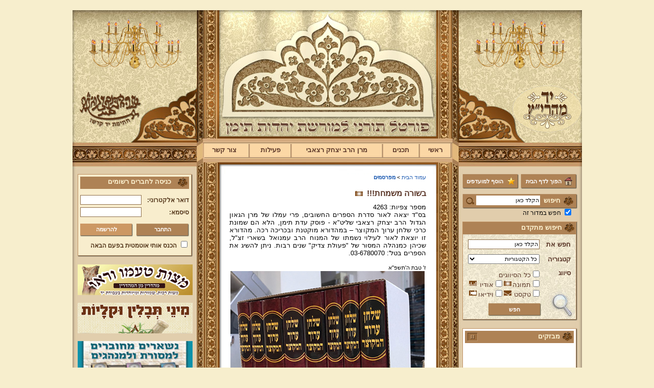

--- FILE ---
content_type: text/html; Charset=UTF-8
request_url: https://www.maharitz.co.il/?CategoryID=193&ArticleID=13561&Page=3
body_size: 16834
content:

<!DOCTYPE HTML PUBLIC "-//W3C//DTD HTML 4.01 Transitional//EN">
<html lang="he">
<!-- Daronet DBS2004 24/09/2024 14:54:04 -->



<head>
	
	<meta http-equiv="content-type" content="text/html; charset=utf-8">
	<meta name="keywords" content="">
	<meta name="description" content="">
	
	<meta name="robots" content="index,follow">
	
	<title>בשורה משמחת!!!</title>
	<base href="https://www.maharitz.co.il/">
	<script type="text/javascript" language="javascript" src="_JS/Funclib.js"></script>
	<script type="text/javascript" language="javascript" src="https://www.maharitz.co.il/Modules6/_Scripts/Site/modFormValidatorHU.js"></script>
	<script type="text/javascript" language="javascript" src="https://www.maharitz.co.il/Modules6/_Scripts/dbsAjax.js"></script>
	<script type="text/javascript" src="https://ajax.googleapis.com/ajax/libs/jquery/1.3.2/jquery.min.js"></script>
	<script type="text/javascript" language="javascript">
	var sAppDomain = "http://www.maharitz.co.il";
	var sRatingMsg = "תודה על דירוגך";
	var sOneStarMsg = "כוכב 1";
	var sTwoStarsMsg = "2 כוכבים";
	var sThreeStarsMsg = "3 כוכבים";
	var sFourStarsMsg = "4 כוכבים";
	var sFiveStarsMsg = "5 כוכבים";
	var c_styles = {};
	var c_menus = {};
	var c_hideTimeout = 500; // 1000==1 second
	var c_subShowTimeout = 250;
	var c_keepHighlighted = true;
	var c_findCURRENT = false; // find the item linking to the current page and apply it the CURRENT style class
	var c_findCURRENTTree = true;
	var c_overlapControlsInIE = true;
	var c_rightToLeft = true; // if the menu text should have "rtl" direction (e.g. Hebrew, Arabic)
	var c_imagesPath = ""; // path to the directory containing the menu images
	</script>
	
	<link rel="STYLESHEET" type="text/css" href="_Pics/Common/accessabilty.css">
	<script type="text/javascript" language="javascript" src="_Pics/Common/navigation_horizontal_access.js"></script>
	<script type="text/javascript" language="javascript" src="_JS/smartmenus.js"></script>
	<style type="text/css">
	@media print {
		.dont_print {display:none;}
	}
	</style>	

	<link rel="STYLESHEET" type="text/css" href="_Pics/Grid_1/main.css">
	<link rel="STYLESHEET" type="text/css" href="_Pics/Common/navigation_horizontal_access.css">
	<link rel="STYLESHEET" type="text/css" href="_Pics/Common/navigation_horizontal_simple_access.css">
	<link rel="STYLESHEET" type="text/css" href="_Pics/Common/navigation_vertical_access.css">
	<link rel="STYLESHEET" type="text/css" href="_Pics/Common/shop.css">
	<link rel="STYLESHEET" type="text/css" href="_Pics/Common/modules.css">
	<link rel="STYLESHEET" type="text/css" href="_Pics/Common/content.css">
	<link rel="STYLESHEET" type="text/css" href="_Pics/Common/accessabilty.css">
	<link rel="STYLESHEET" type="text/css" href="_Pics/Common/editor.css">
	<!--[if IE]><link rel="STYLESHEET" type="text/css" href="_Pics/Common/ie.css"><![endif]-->
    <link rel="shortcut icon" type="image/x-icon" href="_Pics/favicon.ico">
</head>
<body id="InnerPage">
<div id="Wrapper">
	<div id="HeaderArea" class="clearfix">
    	<div class="RightCol Right">
        	<div class='bannerContainer'><a href="https://www.maharitz.co.il/RedirectBanner.asp?BannerID=26"><img src="_Uploads/dbsBanners/Chandelier-LT(1).gif?BannerID=26"  width="225" height="120" style="" class="" border="0" alt="-" title="-"></a></div>
        	<a href="https://www.maharitz.co.il" class="Logo"><img src="_Pics/pixel.gif" alt="יד מהרי''ץ" title="יד מהרי''ץ"></a>
        </div>
        <div class="CenterCol Right">
        	<div class="CenterBnner"></div>
			<table class="NavigationBarSM" cellSpacing="0" cellPadding="0" border="0"><tr valign="top"><td class="SepFirst"></td><td class="Container"><ul id="Menu1" class="MM1">
<li class="NavigationHorizontalFirst NavigationTopicRTL" style="width:13%;"><span class="ItemFirst"><a href="https://www.maharitz.co.il/">ראשי</a></span>
<ul>
<li><a href="?CategoryID=174" class="NavigationSubTopicRTL">על הפרק</a>
<li><a href="?CategoryID=200" class="NavigationSubTopicRTL">תוצאות סקרים</a>
</ul>
</li>
<li class="NavigationHorizontal NavigationHorizontalByID201 NavigationTopicRTL" style="width:15%;"><span class="Item ItemByID201"><a href="?CategoryID=201">תכנים</a></span>
<ul>
<li><a href="?CategoryID=391" class="NavigationSubTopicRTL">אפליקציות</a>
<li><a href="?CategoryID=271" class="NavigationSubTopicRTL">מועדים</a>
<ul><li><a href="?CategoryID=289" class="NavigationSubTopicRTL">ארבע תעניות</a></li>
<li><a href="?CategoryID=285" class="NavigationSubTopicRTL">בין המצרים</a></li>
<li><a href="?CategoryID=282" class="NavigationSubTopicRTL">הושענא רבה</a></li>
<li><a href="?CategoryID=290" class="NavigationSubTopicRTL">חודש אלול</a></li>
<li><a href="?CategoryID=272" class="NavigationSubTopicRTL">חנוכה</a></li>
<li><a href="?CategoryID=317" class="NavigationSubTopicRTL">ט&quot;ו בשבט וברכות</a></li>
<li><a href="?CategoryID=281" class="NavigationSubTopicRTL">יום כיפורים</a></li>
<li><a href="?CategoryID=275" class="NavigationSubTopicRTL">ימי השובבי&quot;ם</a></li>
<li><a href="?CategoryID=284" class="NavigationSubTopicRTL">ימי ספירת העומר</a></li>
<li><a href="?CategoryID=292" class="NavigationSubTopicRTL">ל&quot;ג בעומר</a></li>
<li><a href="?CategoryID=279" class="NavigationSubTopicRTL">סוכות</a></li>
<li><a href="?CategoryID=425" class="NavigationSubTopicRTL">עשרת ימי תשובה</a></li>
<li><a href="?CategoryID=276" class="NavigationSubTopicRTL">פורים</a></li>
<li><a href="?CategoryID=277" class="NavigationSubTopicRTL">פסח</a></li>
<li><a href="?CategoryID=364" class="NavigationSubTopicRTL">קיץ וחורף</a></li>
<li><a href="?CategoryID=280" class="NavigationSubTopicRTL">ראש השנה</a></li>
<li><a href="?CategoryID=288" class="NavigationSubTopicRTL">ראש חודש</a></li>
<li><a href="?CategoryID=278" class="NavigationSubTopicRTL">שבועות ויום טוב</a></li>
<li><a href="?CategoryID=287" class="NavigationSubTopicRTL">שבת</a></li>
<li><a href="?CategoryID=283" class="NavigationSubTopicRTL">שמיני עצרת ושמחת תורה</a></li>
<li><a href="?CategoryID=286" class="NavigationSubTopicRTL">תשעה באב</a></li>
</ul></li><li><a href="?CategoryID=416" class="NavigationSubTopicRTL">מעגל החיים</a>
<ul><li><a href="?CategoryID=489" class="NavigationSubTopicRTL">ברית מילה</a></li>
<li><a href="?CategoryID=428" class="NavigationSubTopicRTL">הלכות קידושין ונישואין</a></li>
<li><a href="?CategoryID=417" class="NavigationSubTopicRTL">עת צרה (מלחמה/מגיפה)</a></li>
<li><a href="?CategoryID=418" class="NavigationSubTopicRTL">שמיטה</a></li>
</ul></li><li><a href="?CategoryID=491" class="NavigationSubTopicRTL">שיעורי הגר&quot;מ רצאבי - באלעד</a>
<li><a href="?CategoryID=493" class="NavigationSubTopicRTL">שיעורי הגר&quot;מ רצאבי - בחריש</a>
<li><a href="?CategoryID=424" class="NavigationSubTopicRTL">שיעורי הגר&quot;מ רצאבי - בראש העין</a>
<li><a href="?CategoryID=367" class="NavigationSubTopicRTL">שיעורים בספר &quot;עץ חיים&quot; למהרי&quot;ץ</a>
<li><a href="?CategoryID=359" class="NavigationSubTopicRTL">שירים - שירת קודש</a>
<li><a href="?CategoryID=415" class="NavigationSubTopicRTL">שלחן ערוך המקוצר - וידיאו</a>
<li><a href="?CategoryID=356" class="NavigationSubTopicRTL">פרשת שבוע</a>
<ul><li><a href="?CategoryID=355" class="NavigationSubTopicRTL">תיקון קוראים וירטואלי</a></li>
<li><a href="?CategoryID=263" class="NavigationSubTopicRTL">פרשת השבוע להאזנה</a></li>
<li><a href="?CategoryID=401" class="NavigationSubTopicRTL">עליות ששי</a></li>
</ul></li><li><a href="?CategoryID=205" class="NavigationSubTopicRTL">הלכות</a>
<ul><li><a href="?CategoryID=207" class="NavigationSubTopicRTL">אורח חיים</a></li>
<li><a href="?CategoryID=211" class="NavigationSubTopicRTL">יורה דעה</a></li>
<li><a href="?CategoryID=214" class="NavigationSubTopicRTL">אבן העזר</a></li>
<li><a href="?CategoryID=217" class="NavigationSubTopicRTL">חושן משפט</a></li>
<li><a href="?CategoryID=294" class="NavigationSubTopicRTL">כללי</a></li>
<li><a href="?CategoryID=257" class="NavigationSubTopicRTL">מבחנים</a></li>
</ul></li><li><a href="?CategoryID=194" class="NavigationSubTopicRTL">עלונים ופרסומים</a>
<ul><li><a href="?CategoryID=380" class="NavigationSubTopicRTL">מן העיתונות</a></li>
<li><a href="?CategoryID=195" class="NavigationSubTopicRTL">לוח שנה</a></li>
<li><a href="?CategoryID=196" class="NavigationSubTopicRTL">עלונים</a></li>
<li><a href="?CategoryID=198" class="NavigationSubTopicRTL">הספקים מ&quot;מ ומבחנים - כולל פרי צדיק בחריש</a></li>
</ul></li><li><a href="?CategoryID=206" class="NavigationSubTopicRTL">שאלות ותשובות</a>
<li><a href="?CategoryID=219" class="NavigationSubTopicRTL">חידושים על התורה</a>
<ul><li><a href="?CategoryID=220" class="NavigationSubTopicRTL">בראשית</a></li>
<li><a href="?CategoryID=221" class="NavigationSubTopicRTL">שמות</a></li>
<li><a href="?CategoryID=222" class="NavigationSubTopicRTL">ויקרא</a></li>
<li><a href="?CategoryID=223" class="NavigationSubTopicRTL">במדבר</a></li>
<li><a href="?CategoryID=224" class="NavigationSubTopicRTL">דברים</a></li>
</ul></li><li><a href="?CategoryID=218" class="NavigationSubTopicRTL">השקפה ומוסר</a>
</ul>
</li>
<li class="NavigationHorizontal NavigationHorizontalByID203 NavigationTopicRTL" style="width:37%;"><span class="Item ItemByID203"><a href="?CategoryID=203">מרן הרב יצחק רצאבי</a></span>
<ul>
<li><a href="?CategoryID=177" class="NavigationSubTopicRTL">מהרי&quot;ץ זי&quot;ע</a>
<ul><li><a href="?CategoryID=265" class="NavigationSubTopicRTL">הילולות מהרי&quot;ץ</a></li>
<li><a href="?CategoryID=178" class="NavigationSubTopicRTL">תולדותיו</a></li>
<li><a href="?CategoryID=179" class="NavigationSubTopicRTL">ספריו</a></li>
<li><a href="?CategoryID=180" class="NavigationSubTopicRTL">תורתו והנהגתו</a></li>
<li><a href="?CategoryID=181" class="NavigationSubTopicRTL">סיפורים</a></li>
</ul></li><li><a href="?CategoryID=182" class="NavigationSubTopicRTL">תורת מרן שליט&quot;א</a>
<ul><li><a href="?CategoryID=449" class="NavigationSubTopicRTL">&quot;שערי יצחק&quot; - קטעי שיעורים לשמיעה</a></li>
<li><a href="?CategoryID=321" class="NavigationSubTopicRTL">הספדים וניחומים</a></li>
<li><a href="?CategoryID=308" class="NavigationSubTopicRTL">מאמרים ותשובות</a></li>
<li><a href="?CategoryID=291" class="NavigationSubTopicRTL">מכתבים ושאלות ותשובות</a></li>
<li><a href="?CategoryID=295" class="NavigationSubTopicRTL">מסורת ומנהגים</a></li>
<li><a href="?CategoryID=330" class="NavigationSubTopicRTL">קטעי שיעורים</a></li>
<li><a href="?CategoryID=421" class="NavigationSubTopicRTL">שו&quot;ת - שימושה של תורה</a></li>
<li><a href="?CategoryID=370" class="NavigationSubTopicRTL">שו&quot;ת מרן באודיו</a></li>
<li><a href="?CategoryID=184" class="NavigationSubTopicRTL">הספרייה התורנית</a></li>
<li><a href="?CategoryID=338" class="NavigationSubTopicRTL">השיעור השבועי</a></li>
<li><a href="?CategoryID=187" class="NavigationSubTopicRTL">שימוש במראות</a></li>
<li><a href="?CategoryID=188" class="NavigationSubTopicRTL">סידור חו&quot;ק</a></li>
<li><a href="?CategoryID=189" class="NavigationSubTopicRTL">תיקוני כתובה</a></li>
<li><a href="?CategoryID=299" class="NavigationSubTopicRTL">מארי נסים רצאבי</a></li>
<li><a href="?CategoryID=311" class="NavigationSubTopicRTL">מכתבים למרן</a></li>
</ul></li><li><a href="?CategoryID=354" class="NavigationSubTopicRTL">מודעות כנסים דרשות ושיעורים</a>
<li><a href="?CategoryID=312" class="NavigationSubTopicRTL">שהשמחה במעונם</a>
<ul><li><a href="?CategoryID=349" class="NavigationSubTopicRTL">בר מצוה</a></li>
<li><a href="?CategoryID=313" class="NavigationSubTopicRTL">ברית מילה</a></li>
<li><a href="?CategoryID=314" class="NavigationSubTopicRTL">מאורסים</a></li>
<li><a href="?CategoryID=372" class="NavigationSubTopicRTL">נישואין</a></li>
</ul></li><li><a href="?CategoryID=165" class="NavigationSubTopicRTL">פורום ראשי</a>
<li><a href="?CategoryID=228" class="NavigationSubTopicRTL">קהילות ומוסדות</a>
<ul><li><a href="?CategoryID=497" class="NavigationSubTopicRTL">קהילת אחוות אחים, וכולל &quot;פרי צדיק&quot; - חריש</a></li>
<li><a href="?CategoryID=429" class="NavigationSubTopicRTL">קרית מהרי&quot;ץ - עמנואל</a></li>
</ul></li><li><a href="?CategoryID=250" class="NavigationSubTopicRTL">במעגל החיים</a>
<ul><li><a href="?CategoryID=253" class="NavigationSubTopicRTL">ברית מילה</a></li>
<li><a href="?CategoryID=252" class="NavigationSubTopicRTL">לידה</a></li>
<li><a href="?CategoryID=254" class="NavigationSubTopicRTL">תגלחת הבן</a></li>
<li><a href="?CategoryID=255" class="NavigationSubTopicRTL">בר מצוה</a></li>
<li><a href="?CategoryID=251" class="NavigationSubTopicRTL">חתונה</a></li>
<li><a href="?CategoryID=256" class="NavigationSubTopicRTL">אבילות</a></li>
</ul></li><li><a href="?pg=subscribe&amp;CategoryID=73" class="NavigationSubTopicRTL">הרשמה לקהילה</a>
</ul>
</li>
<li class="NavigationHorizontal NavigationHorizontalByID202 NavigationTopicRTL" style="width:17%;"><span class="Item ItemByID202"><a href="?CategoryID=202">פעילות</a></span>
<ul>
<li><a href="?CategoryID=402" class="NavigationSubTopicRTL">&quot;שערי יצחק&quot;</a>
</ul>
</li>
<li class="NavigationHorizontalLast NavigationTopicRTL" style="width:18%;"><span class="ItemLast"><a href="?CategoryID=20">צור קשר</a></span></li>
</ul>
</td><td class="SepLast"></td></tr></table>
        </div>
        <div class="LeftCol Left">
        	<div class='bannerContainer'><a href="https://www.maharitz.co.il/RedirectBanner.asp?BannerID=40" target="_blank"><img src="_Uploads/dbsBanners/Chandelier-LT.gif?BannerID=40"  width="225" height="120" style="" class="" border="0" alt="-" title="-"></a></div>
        	<img src="_Pics/pixel.gif">
        </div>
    </div>
	<div id="ContentArea" class="clearfix">
    	<div class="RightCol Right">
			<div align="center" class="AddSiteButtons">
				<A class="SetHome" onclick="this.style.behavior='url(#default#homepage)';this.setHomePage('https://www.maharitz.co.il');" href="">
					<STRONG><FONT class=size3>הפוך לדף הבית</FONT> </STRONG>
				</A>
				<A class="AddToFav" href="javascript:window.external.AddFavorite('https://www.maharitz.co.il','יד מהרי&#34;ץ');">
					<STRONG><FONT class=size3>הוסף למועדפים</FONT>
				</A>
			</div>
        	
	<div>
	<table cellspacing="0" cellpadding="0" border="0" class="ModuleContainer SearchContainer">
	<tr>
		<td class="SearchContainer"><form action="https://www.maharitz.co.il/" method="get" name="frmSearch"><input type="hidden" name="pg" value="search"><input type="hidden" name="CategoryID" value="193">
			<table cellspacing="0" cellpadding="0" border="0" class="Search">
			<tr>
				<td class="SearchLabel">חיפוש</td>
                <td class="SearchInp"><input name="SearchParam" class="input Search" title="חיפוש" value="הקלד כאן" onfocus="this.value=='<הקלד כאן>'?this.value='':this.select();" onkeyup="fnSetDir(this)"></td>
				<td class="SearchBut"><input type="image" src="_Pics/Search.gif" alt="חיפוש" class="SearchBut">
				</td></tr><tr><td class="SearchSectionTitle" colspan="2"><input type="checkbox" id="ctlSearchType" name="SearchType" value="1" onClick="this.checked?this.form.CategoryID.value=193:this.form.CategoryID.value='';" checked> <label for="ctlSearchType" title="חפש במדור זה [מפרסמים]">חפש במדור זה</label>
				</td>
			</tr>
			</table>
		</form></td>
	</tr>
	</table>
	</div>

	<div class="AdvancedSearch">
    
        <div class="Title">
            <b>חיפוש מתקדם</b>
        </div>
        
        <form name="frmAdvancedSearch" action="https://www.maharitz.co.il">
            <input type="hidden" name="pg" value="AdvancedSearch">
            <input type="hidden" name="CategoryID" value="381">
             <table cellspacing="0" cellpadding="0" border="0">
                <tr>
                    <td><label>חפש את</label></td>
                    <td><input class="input" type="text" name="searchtxt" value="הקלד כאן" onfocus="this.value=='<הקלד כאן>'?this.value='':this.select();" onkeyup="fnSetDir(this)" /></td>
                </tr>
                <tr>
                    <td><label>קטגוריה</label></tdh>
                    <td><select name="CatID"><option value="-1">כל הקטגוריות</option><option value="0">עמוד הבית</option><option value="191">בית דין לממונות</option><option value="190">כשרות בד&quot;ץ</option><option value="192">בית המדרש פעולת צדיק</option><option value="167">פעילויות</option><option value="166">אסיפות וישיבות</option><option value="164">שו&quot;ת</option><option value="163">פניות</option><option value="404">ספרים</option><option value="423">קול יהודי תימן</option><option value="402">&quot;שערי יצחק&quot;</option><option value="256">אבילות</option><option value="251">חתונה</option><option value="255">בר מצוה</option><option value="254">תגלחת הבן</option><option value="252">לידה</option><option value="253">ברית מילה</option><option value="429">קרית מהרי&quot;ץ - עמנואל</option><option value="497">קהילת אחוות אחים, וכולל &quot;פרי צדיק&quot; - חריש</option><option value="228">קהילות ומוסדות</option><option value="372">נישואין</option><option value="314">מאורסים</option><option value="313">ברית מילה</option><option value="349">בר מצוה</option><option value="354">מודעות כנסים דרשות ושיעורים</option><option value="311">מכתבים למרן</option><option value="299">מארי נסים רצאבי</option><option value="189">תיקוני כתובה</option><option value="188">סידור חו&quot;ק</option><option value="187">שימוש במראות</option><option value="501">תשפ&quot;ו</option><option value="500">תשפ&quot;ה</option><option value="499">תשפ&quot;ד</option><option value="498">תשפ&quot;ג</option><option value="492">תשפ&quot;ב</option><option value="487">תשפ&quot;א</option><option value="465">תש&quot;פ</option><option value="458">תשע&quot;ט</option><option value="433">תשע&quot;ח</option><option value="430">תשע&quot;ז</option><option value="426">תשע&quot;ו</option><option value="419">תשע&quot;ה</option><option value="405">תשע&quot;ד</option><option value="392">תשע&quot;ג</option><option value="353">תשע&quot;ב</option><option value="342">תשע&quot;א</option><option value="341">תש&quot;ע</option><option value="340">תשס&quot;ט</option><option value="369">ספר נר יום טוב ונספחיו</option><option value="184">הספרייה התורנית</option><option value="420">שו&quot;ת - שימושה של תורה</option><option value="370">שו&quot;ת מרן באודיו</option><option value="421">שו&quot;ת - שימושה של תורה</option><option value="330">קטעי שיעורים</option><option value="358">תרגום</option><option value="298">שירה כשרה</option><option value="368">עיון תפילה</option><option value="300">ספר תורה</option><option value="345">מנהגי תימן</option><option value="378">מבטא תימני</option><option value="331">טעמים ודקדוקי קריאה</option><option value="297">הניקור התימני</option><option value="316">החגבים וכשרותם</option><option value="357">גידול פיאות</option><option value="291">מכתבים ושאלות ותשובות</option><option value="308">מאמרים ותשובות</option><option value="321">הספדים וניחומים</option><option value="449">&quot;שערי יצחק&quot; - קטעי שיעורים לשמיעה</option><option value="181">סיפורים</option><option value="180">תורתו והנהגתו</option><option value="179">ספריו</option><option value="178">תולדותיו</option><option value="218">השקפה ומוסר</option><option value="486">האזינו</option><option value="485">וילך</option><option value="484">נצבים</option><option value="483">כי תבוא</option><option value="482">כי תצא</option><option value="481">שופטים</option><option value="480">ראה</option><option value="479">עקב</option><option value="462">ואתחנן</option><option value="463">דברים</option><option value="457">מסעי</option><option value="456">מטות</option><option value="455">פינחס</option><option value="348">בלק</option><option value="454">חוקת</option><option value="347">קרח</option><option value="453">שלח לך</option><option value="452">בהעלותך</option><option value="451">נשא</option><option value="450">במדבר</option><option value="443">בחוקותי</option><option value="442">בהר</option><option value="439">אמור</option><option value="436">קדושים</option><option value="435">אחרי מות</option><option value="438">מצורע</option><option value="437">תזריע</option><option value="441">שמיני</option><option value="440">צו</option><option value="333">ויקרא</option><option value="461">פקודי</option><option value="460">ויקהל</option><option value="444">כי תשא</option><option value="448">תצוה</option><option value="447">תרומה</option><option value="325">משפטים</option><option value="324">יתרו</option><option value="323">בשלח</option><option value="319">בא</option><option value="446">וארא</option><option value="310">שמות</option><option value="309">ויחי</option><option value="307">ויגש</option><option value="477">מקץ</option><option value="476">וישב</option><option value="475">וישלח</option><option value="474">ויצא</option><option value="473">תולדות</option><option value="472">חיי שרה</option><option value="470">וירא</option><option value="469">לך לך</option><option value="468">נח</option><option value="467">בראשית</option><option value="206">שאלות ותשובות</option><option value="198">הספקים מ&quot;מ ומבחנים - כולל פרי צדיק בחריש</option><option value="196">עלונים</option><option value="195">לוח שנה</option><option value="380">מן העיתונות</option><option value="257">מבחנים</option><option value="294">כללי</option><option value="217">חושן משפט</option><option value="216">נישואין</option><option value="215">קדושה</option><option value="212">תורה ומצוות</option><option value="213">איסור והיתר</option><option value="210">מועדים</option><option value="209">שבת</option><option value="346">ציצית</option><option value="208">חול</option><option value="401">עליות ששי</option><option value="263">פרשת השבוע להאזנה</option><option value="355">תיקון קוראים וירטואלי</option><option value="415">שלחן ערוך המקוצר - וידיאו</option><option value="359">שירים - שירת קודש</option><option value="367">שיעורים בספר &quot;עץ חיים&quot; למהרי&quot;ץ</option><option value="424">שיעורי הגר&quot;מ רצאבי - בראש העין</option><option value="493">שיעורי הגר&quot;מ רצאבי - בחריש</option><option value="491">שיעורי הגר&quot;מ רצאבי - באלעד</option><option value="418">שמיטה</option><option value="417">עת צרה (מלחמה/מגיפה)</option><option value="428">הלכות קידושין ונישואין</option><option value="489">ברית מילה</option><option value="286">תשעה באב</option><option value="283">שמיני עצרת ושמחת תורה</option><option value="287">שבת</option><option value="278">שבועות ויום טוב</option><option value="288">ראש חודש</option><option value="280">ראש השנה</option><option value="365">קיץ</option><option value="366">חורף</option><option value="277">פסח</option><option value="276">פורים</option><option value="425">עשרת ימי תשובה</option><option value="279">סוכות</option><option value="292">ל&quot;ג בעומר</option><option value="284">ימי ספירת העומר</option><option value="275">ימי השובבי&quot;ם</option><option value="281">יום כיפורים</option><option value="317">ט&quot;ו בשבט וברכות</option><option value="272">חנוכה</option><option value="290">חודש אלול</option><option value="282">הושענא רבה</option><option value="285">בין המצרים</option><option value="289">ארבע תעניות</option><option value="478">&quot;הרב&quot; אמנון יצחק - שקרן רמאי ונוכל</option><option value="400">בחירות</option><option value="391">אפליקציות</option><option value="200">תוצאות סקרים</option><option value="174">על הפרק</option><option value="268">תגובות באי האתר</option><option value="302">תמונות מספרות</option><option value="351">נציב החודש</option><option value="375">נציב השיעור השבועי</option><option value="199">אפשריות תרומה ליד מהרי&quot;ץ</option><option value="315">צניעות בת ישראל</option><option value="243">שיעורים</option><option value="274">הלכות ומנהגים</option><option value="249">פלקטים ושונות</option><option value="248">ספרים חוברות ועלונים להורדה</option><option value="247">שיעורים להאזנה להורדה</option><option value="246">שיעורים לצפייה להורדה</option><option value="320">שו&quot;ת מרן באודיו</option><option value="327">קטעי אודיו כללי</option><option value="384">ספר משלי</option><option value="352">ספר מנורת המאור</option><option value="383">משניות פרקי אבות</option><option value="332">הספריה התורנית</option><option value="293">דרשות שיעורים וקטעי וידאו</option><option value="262">אודותינו</option><option value="270">ניהול האתר</option><option value="193">מפרסמים</option></select></td>
                </tr>
                <tr valign="top">
                    <td><label>סיווג</label></td>
                    <td>
                        <table cellspacing="0" cellpadding="0" border="0">
                        <tr>
                            <td colspan="4"><input  type="checkbox" id="ctlType0" name="type" value="0"><label for="ctlType0">כל הסיווגים</label></td>
                        </tr>
                        <tr>
                            <td><input   type="checkbox" id="ctlType1" name="type" value="1"><label for="ctlType1">תמונה</label></td><td><img src="_Pics/Image.jpg" alt=""></td>
                            <td><input   type="checkbox" id="Checkbox3" name="type" value="3"><label for="ctlType3">אודיו</label></td><td><img src="_Pics/Audio.jpg" alt=""></td>
                        </tr>
                        <tr>
                            <td><input   type="checkbox" id="ctlType4" name="type" value="4"><label for="ctlType4">טקסט</label></td><td><img src="_Pics/book.jpg" alt=""></td>
                            <td><input   type="checkbox" id="ctlType2" name="type" value="2"><label for="ctlType2">וידיאו</label></td><td><img src="_Pics/video.jpg" alt=""></td>
                        </tr>
                        </table>
                    </td>
                </tr>
                <tr>
                	<td></td>
                    <td><input class="button" type="submit" title="חפש" value="חפש"></td>
                </tr>
             </table>
        </form>
	</div>


				<div class="tickerMain">
				<table cellpadding="0" border=0 cellspacing="0" class="tickerContainer">
				
				<tr valign="top">
					<td>				
						<TABLE class="tickerTitle" cellspacing="0" cellpadding="0" border="0" style="width:100%;">
						<TR valign="top">
							<td class="ModuleTitle TickerTitle"><h3 class="ModuleTitle TickerTitle">מבזקים</h3></td>
							<td width="1" class="TickerPlayer"><a href='javascript:fnPlayPauseTicker(193,"המשך","עצור",193);'><img class="TickerPlayer" id="ImgPlayPause193" src="_Pics/PauseTicker.gif" alt="עצור" border="0"></a></td>
						</TR>
						</TABLE>
					</td>
				</tr>
				
				<tr valign="top">
					<td class="tickerBody">
						<div class="tickerBody">
						<script type="text/javascript" language="javascript">document.write("<marquee id=\"ctlTicker193\" behavior=\"scroll\" truespeed scrolldelay=\"48\" direction=\"up\" scrollamount=\"1\" onmouseover=\"this.stop();\" onmouseout=\"if(!bTicker193Stopped){this.start()}\">");</script>
						<div class="tickerItemContainer"><span class="tickerHeadLine">ברוכים הבאים לאתר מהרי&quot;ץ</span><div class="tickerText">יד מהרי&quot;ץ - פורטל תורני למורשת יהדות תימן, האתר הרשמי להנצחת מורשתו של גאון רבני תימן ותפארתם מהרי&quot;ץ זצוק&quot;ל. באתר תמצאו גם תכנים תורניים והלכתיים רבים של מרן הגאון הרב יצחק רצאבי שליט&quot;א - פוסק עדת תימן, מחבר ספרי שלחן ערוך המקוצר ח&quot;ח ושו&quot;ת עולת יצחק ג&quot;ח ועוד, וכן תוכלו לעיין ולהאזין ולצפות במבחר שיעורי תורה, שו&quot;ת, מאמרים, תמונות, וקבלת מידע אודות פעילות ק&quot;ק תימן יע&quot;א (י'כוננם ע'ליון א'מן). הודעה לגולשי האתר! הבעלות על אתר זה הינה פרטית, וכל התכנים המובאים הינם באחריות עורך האתר בלבד. אין למרן הגר&quot;י רצאבי שליט&quot;א כל אחריות על המתפרסם באתר, ואינו מודע לדברים המפורסמים בו.</div></div><div class="tickerItemContainer"><a href="https://www.maharitz.co.il/?CategoryID=177&amp;dbsRW=1" class="tickerHeadLine">קווים לדמותו של מהרי&quot;ץ זצוק&quot;ל</a></div><div class="tickerItemContainer"><a href="https://www.maharitz.co.il/?CategoryID=199&amp;ArticleID=277" target="_blank" class="tickerHeadLine">פניה נרגשת אל אחינו בני עדת תימן יע&quot;א די בכל אתר ואתר</a></div><div class="tickerItemContainer"><a href="https://www.maharitz.co.il/?CategoryID=199&amp;ArticleID=123" target="_blank" class="tickerHeadLine">טופס הוראת קבע</a></div><div class="tickerItemContainer"><a href="https://www.maharitz.co.il/?CategoryID=249&amp;ArticleID=132" target="_blank" class="tickerHeadLine">לוח לימוד &quot;עמוד יומי&quot; בספר הזוהר הקדוש</a></div><div class="tickerItemContainer"><a href="http://www.temanim.org/maharitz/hordot/kol_kora.pdf" target="_blank" class="tickerHeadLine">קול קורא לעמוד על משמר מסורת ק&quot;ק תימן יע&quot;א וחיזוקה</a></div><div class="tickerItemContainer"><a href="https://www.maharitz.co.il/?CategoryID=263" target="_blank" class="tickerHeadLine">פרשת השבוע להאזנה מאת החזן ה&quot;ה יהודה דהרי הי&quot;ו</a></div><div class="tickerItemContainer"><a href="https://www.maharitz.co.il/?pg=subscribe&amp;CategoryID=73" target="_blank" class="tickerHeadLine">הרשמה לקהילת מהרי&quot;ץ</a></div><div class="tickerItemContainer"><a href="https://www.maharitz.co.il/?CategoryID=293" target="_blank" class="tickerHeadLine">נוספו קטעי וידאו</a></div><div class="tickerItemContainer"><a href="https://www.maharitz.co.il/?CategoryID=338" target="_blank" class="tickerHeadLine">השיעור השבועי</a></div><div class="tickerItemContainer"><a href="https://www.maharitz.co.il/?CategoryID=185&amp;ArticleID=491" class="tickerHeadLine">הבהרת מרן שליט&quot;א על השיעור השבועי בכתב מול הנשמע</a></div><div class="tickerItemContainer"><a href="https://www.maharitz.co.il/?CategoryID=184" class="tickerHeadLine">פרויקט הכנסת ספרי מרן שליט&quot;א לאתר יד מהרי&quot;ץ</a></div><div class="tickerItemContainer"><a href="https://www.maharitz.co.il/?CategoryID=308" class="tickerHeadLine">פרויקט הכנסת מאמרי מרן שליט&quot;א מעשרות ספרים ירחונים וכתבי עת הפזורים על פני עשרות שנים לאתר יד מהרי&quot;ץ</a></div><div class="tickerItemContainer"><a href="https://www.maharitz.co.il/?CategoryID=320" class="tickerHeadLine">פרויקט שו&quot;ת &quot;ויאמר יצחק&quot; - שאלות ותשובות בענייני הלכה מסורת ומנהג להאזנה</a></div><div class="tickerItemContainer"><a href="http://maharitz.com/" class="tickerHeadLine">להאזנה! קריאה ולימוד בספר הזוהר (סוף ספר בראשית) בצוותא עם מרן שליט&quot;א</a></div><div class="tickerItemContainer"><span class="tickerHeadLine">&quot;נציב החודש&quot; באתר</span><div class="tickerText">נציב החודש! אם רצונך שזכות לימוד התורה, המסורת והמנהגים, של אלפי לומדים באתר זה יעמדו לזכותך במשך חודש ימים, להצלחה לרפואה או לע&quot;נ, אנא פנה לטל': 0504140741, ובחר את החודש הרצוי עבורך. &quot;נציב החודש&quot; יקבל באנר מפואר בו יופיעו שמו להצלחתו, או שם קרוביו ז&quot;ל בצירוף נר נשמה דולק, וכן בתעודת הוקרה ובברכה אישית ממרן הגאון הרב יצחק רצאבי שליט&quot;א.</div></div>
						<script type="text/javascript" language="javascript">document.write("<"+"/marquee>");var bTicker193Stopped = false;</script>
						</div>
					</td>
				</tr>
				</table>
				</div>
			<div class="VerticalBarContainer VerticalBarContainerByID2" id="navVerticalByID2">
<ul class="VerticalBarContainer VerticalBarContainerByID2">
<li class="VerticalBarItem VerticalBarItemByID293" id="VerticalBarItemByID293">
<a href="?CategoryID=293" class="VerticalBarItem VerticalBarItemByID293">דרשות שיעורים וקטעי וידאו</a></li>
<li class="VerticalBarItem VerticalBarItemByID332" id="VerticalBarItemByID332">
<a href="?CategoryID=332" class="VerticalBarItem VerticalBarItemByID332">הספריה התורנית</a></li>
<li class="VerticalBarItem VerticalBarItemByID326" id="VerticalBarItemByID326">
<a href="?CategoryID=326" class="VerticalBarItem VerticalBarItemByID326">קטעי אודיו</a></li>
<li class="VerticalBarItem VerticalBarItemByID408" id="VerticalBarItemByID408">
<a href="?CategoryID=408" class="VerticalBarItem VerticalBarItemByID408">תרומה בכרטיס אשראי</a></li>
<li class="VerticalBarItem VerticalBarItemByID245" id="VerticalBarItemByID245">
<a href="?CategoryID=245" class="VerticalBarItem VerticalBarItemByID245">הורדות</a></li>
<li class="VerticalBarItem VerticalBarItemByID229" id="VerticalBarItemByID229">
<a href="?CategoryID=229" class="VerticalBarItem VerticalBarItemByID229">בנות ק&quot;ק תימן</a></li>
<li class="VerticalBarItem VerticalBarItemByID199" id="VerticalBarItemByID199">
<a href="?CategoryID=199" class="VerticalBarItem VerticalBarItemByID199">אפשריות תרומה ליד מהרי&quot;ץ</a></li>
<li class="VerticalBarItem VerticalBarItemByID302" id="VerticalBarItemByID302">
<a href="?CategoryID=302" class="VerticalBarItem VerticalBarItemByID302">תמונות מספרות</a></li>
<li class="VerticalBarItem VerticalBarItemByID268" id="VerticalBarItemByID268">
<a href="?CategoryID=268" class="VerticalBarItem VerticalBarItemByID268">תגובות באי האתר</a></li>
</ul>
<div class="VerticalBarContainerBottom"></div>
</div>
<div class="QuickNavContainer"><form name="frmQuickNav" action="#" onsubmit="return fnSetQuickNavAction(this);"><table border="0" cellspacing="0" cellpadding="0"><tr valign="middle"><td><select id="ctlQuickNav" class="QuickNav" name="SelAction"><option value="-1">ניווט מהיר</option><option value="-1">- - - - - - - - - - - - - - - - - - - - - - - - -</option><option id="opt159" value="0||http://www.maharitz.co.il/" class="QuickNavMain">ראשי</option><option id="opt174" value="0||?CategoryID=174" class="QuickNav">&nbsp;&nbsp;על הפרק</option><option id="opt200" value="0||?CategoryID=200" class="QuickNav">&nbsp;&nbsp;תוצאות סקרים</option><option id="opt201" value="0||?CategoryID=201" class="QuickNavMain">תכנים</option><option id="opt391" value="0||?CategoryID=391" class="QuickNav">&nbsp;&nbsp;אפליקציות</option><option id="opt271" value="0||?CategoryID=271" class="QuickNav">&nbsp;&nbsp;מועדים</option><option id="opt289" value="0||?CategoryID=289" class="QuickNav">&nbsp;&nbsp;&nbsp;&nbsp;ארבע תעניות</option><option id="opt285" value="0||?CategoryID=285" class="QuickNav">&nbsp;&nbsp;&nbsp;&nbsp;בין המצרים</option><option id="opt282" value="0||?CategoryID=282" class="QuickNav">&nbsp;&nbsp;&nbsp;&nbsp;הושענא רבה</option><option id="opt290" value="0||?CategoryID=290" class="QuickNav">&nbsp;&nbsp;&nbsp;&nbsp;חודש אלול</option><option id="opt272" value="0||?CategoryID=272" class="QuickNav">&nbsp;&nbsp;&nbsp;&nbsp;חנוכה</option><option id="opt317" value="0||?CategoryID=317" class="QuickNav">&nbsp;&nbsp;&nbsp;&nbsp;ט&quot;ו בשבט וברכות</option><option id="opt281" value="0||?CategoryID=281" class="QuickNav">&nbsp;&nbsp;&nbsp;&nbsp;יום כיפורים</option><option id="opt275" value="0||?CategoryID=275" class="QuickNav">&nbsp;&nbsp;&nbsp;&nbsp;ימי השובבי&quot;ם</option><option id="opt284" value="0||?CategoryID=284" class="QuickNav">&nbsp;&nbsp;&nbsp;&nbsp;ימי ספירת העומר</option><option id="opt292" value="0||?CategoryID=292" class="QuickNav">&nbsp;&nbsp;&nbsp;&nbsp;ל&quot;ג בעומר</option><option id="opt279" value="0||?CategoryID=279" class="QuickNav">&nbsp;&nbsp;&nbsp;&nbsp;סוכות</option><option id="opt425" value="0||?CategoryID=425" class="QuickNav">&nbsp;&nbsp;&nbsp;&nbsp;עשרת ימי תשובה</option><option id="opt276" value="0||?CategoryID=276" class="QuickNav">&nbsp;&nbsp;&nbsp;&nbsp;פורים</option><option id="opt277" value="0||?CategoryID=277" class="QuickNav">&nbsp;&nbsp;&nbsp;&nbsp;פסח</option><option id="opt364" value="0||?CategoryID=364" class="QuickNav">&nbsp;&nbsp;&nbsp;&nbsp;קיץ וחורף</option><option id="opt366" value="0||?CategoryID=366" class="QuickNav">&nbsp;&nbsp;&nbsp;&nbsp;&nbsp;&nbsp;חורף</option><option id="opt365" value="0||?CategoryID=365" class="QuickNav">&nbsp;&nbsp;&nbsp;&nbsp;&nbsp;&nbsp;קיץ</option><option id="opt280" value="0||?CategoryID=280" class="QuickNav">&nbsp;&nbsp;&nbsp;&nbsp;ראש השנה</option><option id="opt288" value="0||?CategoryID=288" class="QuickNav">&nbsp;&nbsp;&nbsp;&nbsp;ראש חודש</option><option id="opt278" value="0||?CategoryID=278" class="QuickNav">&nbsp;&nbsp;&nbsp;&nbsp;שבועות ויום טוב</option><option id="opt287" value="0||?CategoryID=287" class="QuickNav">&nbsp;&nbsp;&nbsp;&nbsp;שבת</option><option id="opt283" value="0||?CategoryID=283" class="QuickNav">&nbsp;&nbsp;&nbsp;&nbsp;שמיני עצרת ושמחת תורה</option><option id="opt286" value="0||?CategoryID=286" class="QuickNav">&nbsp;&nbsp;&nbsp;&nbsp;תשעה באב</option><option id="opt416" value="0||?CategoryID=416" class="QuickNav">&nbsp;&nbsp;מעגל החיים</option><option id="opt489" value="0||?CategoryID=489" class="QuickNav">&nbsp;&nbsp;&nbsp;&nbsp;ברית מילה</option><option id="opt428" value="0||?CategoryID=428" class="QuickNav">&nbsp;&nbsp;&nbsp;&nbsp;הלכות קידושין ונישואין</option><option id="opt417" value="0||?CategoryID=417" class="QuickNav">&nbsp;&nbsp;&nbsp;&nbsp;עת צרה (מלחמה/מגיפה)</option><option id="opt418" value="0||?CategoryID=418" class="QuickNav">&nbsp;&nbsp;&nbsp;&nbsp;שמיטה</option><option id="opt491" value="0||?CategoryID=491" class="QuickNav">&nbsp;&nbsp;שיעורי הגר&quot;מ רצאבי - באלעד</option><option id="opt493" value="0||?CategoryID=493" class="QuickNav">&nbsp;&nbsp;שיעורי הגר&quot;מ רצאבי - בחריש</option><option id="opt424" value="0||?CategoryID=424" class="QuickNav">&nbsp;&nbsp;שיעורי הגר&quot;מ רצאבי - בראש העין</option><option id="opt367" value="0||?CategoryID=367" class="QuickNav">&nbsp;&nbsp;שיעורים בספר &quot;עץ חיים&quot; למהרי&quot;ץ</option><option id="opt359" value="0||?CategoryID=359" class="QuickNav">&nbsp;&nbsp;שירים - שירת קודש</option><option id="opt415" value="0||?CategoryID=415" class="QuickNav">&nbsp;&nbsp;שלחן ערוך המקוצר - וידיאו</option><option id="opt356" value="0||?CategoryID=356" class="QuickNav">&nbsp;&nbsp;פרשת שבוע</option><option id="opt355" value="0||?CategoryID=355" class="QuickNav">&nbsp;&nbsp;&nbsp;&nbsp;תיקון קוראים וירטואלי</option><option id="opt263" value="0||?CategoryID=263" class="QuickNav">&nbsp;&nbsp;&nbsp;&nbsp;פרשת השבוע להאזנה</option><option id="opt401" value="0||?CategoryID=401" class="QuickNav">&nbsp;&nbsp;&nbsp;&nbsp;עליות ששי</option><option id="opt205" value="0||?CategoryID=205" class="QuickNav">&nbsp;&nbsp;הלכות</option><option id="opt207" value="0||?CategoryID=207" class="QuickNav">&nbsp;&nbsp;&nbsp;&nbsp;אורח חיים</option><option id="opt208" value="0||?CategoryID=208" class="QuickNav">&nbsp;&nbsp;&nbsp;&nbsp;&nbsp;&nbsp;חול</option><option id="opt346" value="0||?CategoryID=346" class="QuickNav">&nbsp;&nbsp;&nbsp;&nbsp;&nbsp;&nbsp;&nbsp;&nbsp;ציצית</option><option id="opt209" value="0||?CategoryID=209" class="QuickNav">&nbsp;&nbsp;&nbsp;&nbsp;&nbsp;&nbsp;שבת</option><option id="opt210" value="0||?CategoryID=210" class="QuickNav">&nbsp;&nbsp;&nbsp;&nbsp;&nbsp;&nbsp;מועדים</option><option id="opt211" value="0||?CategoryID=211" class="QuickNav">&nbsp;&nbsp;&nbsp;&nbsp;יורה דעה</option><option id="opt213" value="0||?CategoryID=213" class="QuickNav">&nbsp;&nbsp;&nbsp;&nbsp;&nbsp;&nbsp;איסור והיתר</option><option id="opt212" value="0||?CategoryID=212" class="QuickNav">&nbsp;&nbsp;&nbsp;&nbsp;&nbsp;&nbsp;תורה ומצוות</option><option id="opt214" value="0||?CategoryID=214" class="QuickNav">&nbsp;&nbsp;&nbsp;&nbsp;אבן העזר</option><option id="opt215" value="0||?CategoryID=215" class="QuickNav">&nbsp;&nbsp;&nbsp;&nbsp;&nbsp;&nbsp;קדושה</option><option id="opt216" value="0||?CategoryID=216" class="QuickNav">&nbsp;&nbsp;&nbsp;&nbsp;&nbsp;&nbsp;נישואין</option><option id="opt217" value="0||?CategoryID=217" class="QuickNav">&nbsp;&nbsp;&nbsp;&nbsp;חושן משפט</option><option id="opt294" value="0||?CategoryID=294" class="QuickNav">&nbsp;&nbsp;&nbsp;&nbsp;כללי</option><option id="opt257" value="0||?CategoryID=257" class="QuickNav">&nbsp;&nbsp;&nbsp;&nbsp;מבחנים</option><option id="opt194" value="0||?CategoryID=194" class="QuickNav">&nbsp;&nbsp;עלונים ופרסומים</option><option id="opt380" value="0||?CategoryID=380" class="QuickNav">&nbsp;&nbsp;&nbsp;&nbsp;מן העיתונות</option><option id="opt195" value="0||?CategoryID=195" class="QuickNav">&nbsp;&nbsp;&nbsp;&nbsp;לוח שנה</option><option id="opt196" value="0||?CategoryID=196" class="QuickNav">&nbsp;&nbsp;&nbsp;&nbsp;עלונים</option><option id="opt198" value="0||?CategoryID=198" class="QuickNav">&nbsp;&nbsp;&nbsp;&nbsp;הספקים מ&quot;מ ומבחנים - כולל פרי צדיק בחריש</option><option id="opt206" value="0||?CategoryID=206" class="QuickNav">&nbsp;&nbsp;שאלות ותשובות</option><option id="opt219" value="0||?CategoryID=219" class="QuickNav">&nbsp;&nbsp;חידושים על התורה</option><option id="opt220" value="0||?CategoryID=220" class="QuickNav">&nbsp;&nbsp;&nbsp;&nbsp;בראשית</option><option id="opt467" value="0||?CategoryID=467" class="QuickNav">&nbsp;&nbsp;&nbsp;&nbsp;&nbsp;&nbsp;בראשית</option><option id="opt468" value="0||?CategoryID=468" class="QuickNav">&nbsp;&nbsp;&nbsp;&nbsp;&nbsp;&nbsp;נח</option><option id="opt469" value="0||?CategoryID=469" class="QuickNav">&nbsp;&nbsp;&nbsp;&nbsp;&nbsp;&nbsp;לך לך</option><option id="opt470" value="0||?CategoryID=470" class="QuickNav">&nbsp;&nbsp;&nbsp;&nbsp;&nbsp;&nbsp;וירא</option><option id="opt472" value="0||?CategoryID=472" class="QuickNav">&nbsp;&nbsp;&nbsp;&nbsp;&nbsp;&nbsp;חיי שרה</option><option id="opt473" value="0||?CategoryID=473" class="QuickNav">&nbsp;&nbsp;&nbsp;&nbsp;&nbsp;&nbsp;תולדות</option><option id="opt474" value="0||?CategoryID=474" class="QuickNav">&nbsp;&nbsp;&nbsp;&nbsp;&nbsp;&nbsp;ויצא</option><option id="opt475" value="0||?CategoryID=475" class="QuickNav">&nbsp;&nbsp;&nbsp;&nbsp;&nbsp;&nbsp;וישלח</option><option id="opt476" value="0||?CategoryID=476" class="QuickNav">&nbsp;&nbsp;&nbsp;&nbsp;&nbsp;&nbsp;וישב</option><option id="opt477" value="0||?CategoryID=477" class="QuickNav">&nbsp;&nbsp;&nbsp;&nbsp;&nbsp;&nbsp;מקץ</option><option id="opt307" value="0||?CategoryID=307" class="QuickNav">&nbsp;&nbsp;&nbsp;&nbsp;&nbsp;&nbsp;ויגש</option><option id="opt309" value="0||?CategoryID=309" class="QuickNav">&nbsp;&nbsp;&nbsp;&nbsp;&nbsp;&nbsp;ויחי</option><option id="opt221" value="0||?CategoryID=221" class="QuickNav">&nbsp;&nbsp;&nbsp;&nbsp;שמות</option><option id="opt310" value="0||?CategoryID=310" class="QuickNav">&nbsp;&nbsp;&nbsp;&nbsp;&nbsp;&nbsp;שמות</option><option id="opt446" value="0||?CategoryID=446" class="QuickNav">&nbsp;&nbsp;&nbsp;&nbsp;&nbsp;&nbsp;וארא</option><option id="opt319" value="0||?CategoryID=319" class="QuickNav">&nbsp;&nbsp;&nbsp;&nbsp;&nbsp;&nbsp;בא</option><option id="opt323" value="0||?CategoryID=323" class="QuickNav">&nbsp;&nbsp;&nbsp;&nbsp;&nbsp;&nbsp;בשלח</option><option id="opt324" value="0||?CategoryID=324" class="QuickNav">&nbsp;&nbsp;&nbsp;&nbsp;&nbsp;&nbsp;יתרו</option><option id="opt325" value="0||?CategoryID=325" class="QuickNav">&nbsp;&nbsp;&nbsp;&nbsp;&nbsp;&nbsp;משפטים</option><option id="opt447" value="0||?CategoryID=447" class="QuickNav">&nbsp;&nbsp;&nbsp;&nbsp;&nbsp;&nbsp;תרומה</option><option id="opt448" value="0||?CategoryID=448" class="QuickNav">&nbsp;&nbsp;&nbsp;&nbsp;&nbsp;&nbsp;תצוה</option><option id="opt444" value="0||?CategoryID=444" class="QuickNav">&nbsp;&nbsp;&nbsp;&nbsp;&nbsp;&nbsp;כי תשא</option><option id="opt460" value="0||?CategoryID=460" class="QuickNav">&nbsp;&nbsp;&nbsp;&nbsp;&nbsp;&nbsp;ויקהל</option><option id="opt461" value="0||?CategoryID=461" class="QuickNav">&nbsp;&nbsp;&nbsp;&nbsp;&nbsp;&nbsp;פקודי</option><option id="opt222" value="0||?CategoryID=222" class="QuickNav">&nbsp;&nbsp;&nbsp;&nbsp;ויקרא</option><option id="opt333" value="0||?CategoryID=333" class="QuickNav">&nbsp;&nbsp;&nbsp;&nbsp;&nbsp;&nbsp;ויקרא</option><option id="opt440" value="0||?CategoryID=440" class="QuickNav">&nbsp;&nbsp;&nbsp;&nbsp;&nbsp;&nbsp;צו</option><option id="opt441" value="0||?CategoryID=441" class="QuickNav">&nbsp;&nbsp;&nbsp;&nbsp;&nbsp;&nbsp;שמיני</option><option id="opt437" value="0||?CategoryID=437" class="QuickNav">&nbsp;&nbsp;&nbsp;&nbsp;&nbsp;&nbsp;תזריע</option><option id="opt438" value="0||?CategoryID=438" class="QuickNav">&nbsp;&nbsp;&nbsp;&nbsp;&nbsp;&nbsp;מצורע</option><option id="opt435" value="0||?CategoryID=435" class="QuickNav">&nbsp;&nbsp;&nbsp;&nbsp;&nbsp;&nbsp;אחרי מות</option><option id="opt436" value="0||?CategoryID=436" class="QuickNav">&nbsp;&nbsp;&nbsp;&nbsp;&nbsp;&nbsp;קדושים</option><option id="opt439" value="0||?CategoryID=439" class="QuickNav">&nbsp;&nbsp;&nbsp;&nbsp;&nbsp;&nbsp;אמור</option><option id="opt442" value="0||?CategoryID=442" class="QuickNav">&nbsp;&nbsp;&nbsp;&nbsp;&nbsp;&nbsp;בהר</option><option id="opt443" value="0||?CategoryID=443" class="QuickNav">&nbsp;&nbsp;&nbsp;&nbsp;&nbsp;&nbsp;בחוקותי</option><option id="opt223" value="0||?CategoryID=223" class="QuickNav">&nbsp;&nbsp;&nbsp;&nbsp;במדבר</option><option id="opt450" value="0||?CategoryID=450" class="QuickNav">&nbsp;&nbsp;&nbsp;&nbsp;&nbsp;&nbsp;במדבר</option><option id="opt451" value="0||?CategoryID=451" class="QuickNav">&nbsp;&nbsp;&nbsp;&nbsp;&nbsp;&nbsp;נשא</option><option id="opt452" value="0||?CategoryID=452" class="QuickNav">&nbsp;&nbsp;&nbsp;&nbsp;&nbsp;&nbsp;בהעלותך</option><option id="opt453" value="0||?CategoryID=453" class="QuickNav">&nbsp;&nbsp;&nbsp;&nbsp;&nbsp;&nbsp;שלח לך</option><option id="opt347" value="0||?CategoryID=347" class="QuickNav">&nbsp;&nbsp;&nbsp;&nbsp;&nbsp;&nbsp;קרח</option><option id="opt454" value="0||?CategoryID=454" class="QuickNav">&nbsp;&nbsp;&nbsp;&nbsp;&nbsp;&nbsp;חוקת</option><option id="opt348" value="0||?CategoryID=348" class="QuickNav">&nbsp;&nbsp;&nbsp;&nbsp;&nbsp;&nbsp;בלק</option><option id="opt455" value="0||?CategoryID=455" class="QuickNav">&nbsp;&nbsp;&nbsp;&nbsp;&nbsp;&nbsp;פינחס</option><option id="opt456" value="0||?CategoryID=456" class="QuickNav">&nbsp;&nbsp;&nbsp;&nbsp;&nbsp;&nbsp;מטות</option><option id="opt457" value="0||?CategoryID=457" class="QuickNav">&nbsp;&nbsp;&nbsp;&nbsp;&nbsp;&nbsp;מסעי</option><option id="opt224" value="0||?CategoryID=224" class="QuickNav">&nbsp;&nbsp;&nbsp;&nbsp;דברים</option><option id="opt463" value="0||?CategoryID=463" class="QuickNav">&nbsp;&nbsp;&nbsp;&nbsp;&nbsp;&nbsp;דברים</option><option id="opt462" value="0||?CategoryID=462" class="QuickNav">&nbsp;&nbsp;&nbsp;&nbsp;&nbsp;&nbsp;ואתחנן</option><option id="opt479" value="0||?CategoryID=479" class="QuickNav">&nbsp;&nbsp;&nbsp;&nbsp;&nbsp;&nbsp;עקב</option><option id="opt480" value="0||?CategoryID=480" class="QuickNav">&nbsp;&nbsp;&nbsp;&nbsp;&nbsp;&nbsp;ראה</option><option id="opt481" value="0||?CategoryID=481" class="QuickNav">&nbsp;&nbsp;&nbsp;&nbsp;&nbsp;&nbsp;שופטים</option><option id="opt482" value="0||?CategoryID=482" class="QuickNav">&nbsp;&nbsp;&nbsp;&nbsp;&nbsp;&nbsp;כי תצא</option><option id="opt483" value="0||?CategoryID=483" class="QuickNav">&nbsp;&nbsp;&nbsp;&nbsp;&nbsp;&nbsp;כי תבוא</option><option id="opt484" value="0||?CategoryID=484" class="QuickNav">&nbsp;&nbsp;&nbsp;&nbsp;&nbsp;&nbsp;נצבים</option><option id="opt485" value="0||?CategoryID=485" class="QuickNav">&nbsp;&nbsp;&nbsp;&nbsp;&nbsp;&nbsp;וילך</option><option id="opt486" value="0||?CategoryID=486" class="QuickNav">&nbsp;&nbsp;&nbsp;&nbsp;&nbsp;&nbsp;האזינו</option><option id="opt218" value="0||?CategoryID=218" class="QuickNav">&nbsp;&nbsp;השקפה ומוסר</option><option id="opt203" value="0||?CategoryID=203" class="QuickNavMain">מרן הרב יצחק רצאבי</option><option id="opt177" value="0||?CategoryID=177" class="QuickNav">&nbsp;&nbsp;מהרי&quot;ץ זי&quot;ע</option><option id="opt265" value="0||?CategoryID=265" class="QuickNav">&nbsp;&nbsp;&nbsp;&nbsp;הילולות מהרי&quot;ץ</option><option id="opt178" value="0||?CategoryID=178" class="QuickNav">&nbsp;&nbsp;&nbsp;&nbsp;תולדותיו</option><option id="opt179" value="0||?CategoryID=179" class="QuickNav">&nbsp;&nbsp;&nbsp;&nbsp;ספריו</option><option id="opt180" value="0||?CategoryID=180" class="QuickNav">&nbsp;&nbsp;&nbsp;&nbsp;תורתו והנהגתו</option><option id="opt181" value="0||?CategoryID=181" class="QuickNav">&nbsp;&nbsp;&nbsp;&nbsp;סיפורים</option><option id="opt182" value="0||?CategoryID=182" class="QuickNav">&nbsp;&nbsp;תורת מרן שליט&quot;א</option><option id="opt449" value="0||?CategoryID=449" class="QuickNav">&nbsp;&nbsp;&nbsp;&nbsp;&quot;שערי יצחק&quot; - קטעי שיעורים לשמיעה</option><option id="opt321" value="0||?CategoryID=321" class="QuickNav">&nbsp;&nbsp;&nbsp;&nbsp;הספדים וניחומים</option><option id="opt308" value="0||?CategoryID=308" class="QuickNav">&nbsp;&nbsp;&nbsp;&nbsp;מאמרים ותשובות</option><option id="opt291" value="0||?CategoryID=291" class="QuickNav">&nbsp;&nbsp;&nbsp;&nbsp;מכתבים ושאלות ותשובות</option><option id="opt295" value="0||?CategoryID=295" class="QuickNav">&nbsp;&nbsp;&nbsp;&nbsp;מסורת ומנהגים</option><option id="opt357" value="0||?CategoryID=357" class="QuickNav">&nbsp;&nbsp;&nbsp;&nbsp;&nbsp;&nbsp;גידול פיאות</option><option id="opt316" value="0||?CategoryID=316" class="QuickNav">&nbsp;&nbsp;&nbsp;&nbsp;&nbsp;&nbsp;החגבים וכשרותם</option><option id="opt297" value="0||?CategoryID=297" class="QuickNav">&nbsp;&nbsp;&nbsp;&nbsp;&nbsp;&nbsp;הניקור התימני</option><option id="opt331" value="0||?CategoryID=331" class="QuickNav">&nbsp;&nbsp;&nbsp;&nbsp;&nbsp;&nbsp;טעמים ודקדוקי קריאה</option><option id="opt378" value="0||?CategoryID=378" class="QuickNav">&nbsp;&nbsp;&nbsp;&nbsp;&nbsp;&nbsp;מבטא תימני</option><option id="opt345" value="0||?CategoryID=345" class="QuickNav">&nbsp;&nbsp;&nbsp;&nbsp;&nbsp;&nbsp;מנהגי תימן</option><option id="opt300" value="0||?CategoryID=300" class="QuickNav">&nbsp;&nbsp;&nbsp;&nbsp;&nbsp;&nbsp;ספר תורה</option><option id="opt368" value="0||?CategoryID=368" class="QuickNav">&nbsp;&nbsp;&nbsp;&nbsp;&nbsp;&nbsp;עיון תפילה</option><option id="opt298" value="0||?CategoryID=298" class="QuickNav">&nbsp;&nbsp;&nbsp;&nbsp;&nbsp;&nbsp;שירה כשרה</option><option id="opt358" value="0||?CategoryID=358" class="QuickNav">&nbsp;&nbsp;&nbsp;&nbsp;&nbsp;&nbsp;תרגום</option><option id="opt330" value="0||?CategoryID=330" class="QuickNav">&nbsp;&nbsp;&nbsp;&nbsp;קטעי שיעורים</option><option id="opt421" value="0||?CategoryID=421" class="QuickNav">&nbsp;&nbsp;&nbsp;&nbsp;שו&quot;ת - שימושה של תורה</option><option id="opt370" value="0||?CategoryID=370" class="QuickNav">&nbsp;&nbsp;&nbsp;&nbsp;שו&quot;ת מרן באודיו</option><option id="opt420" value="0||?CategoryID=420" class="QuickNav">&nbsp;&nbsp;&nbsp;&nbsp;&nbsp;&nbsp;שו&quot;ת - שימושה של תורה</option><option id="opt184" value="0||?CategoryID=184" class="QuickNav">&nbsp;&nbsp;&nbsp;&nbsp;הספרייה התורנית</option><option id="opt369" value="0||?CategoryID=369" class="QuickNav">&nbsp;&nbsp;&nbsp;&nbsp;&nbsp;&nbsp;ספר נר יום טוב ונספחיו</option><option id="opt338" value="0||?CategoryID=338" class="QuickNav">&nbsp;&nbsp;&nbsp;&nbsp;השיעור השבועי</option><option id="opt339" value="0||?CategoryID=339" class="QuickNav">&nbsp;&nbsp;&nbsp;&nbsp;&nbsp;&nbsp;וידאו וטקסט</option><option id="opt340" value="0||?CategoryID=340" class="QuickNav">&nbsp;&nbsp;&nbsp;&nbsp;&nbsp;&nbsp;&nbsp;&nbsp;תשס&quot;ט</option><option id="opt341" value="0||?CategoryID=341" class="QuickNav">&nbsp;&nbsp;&nbsp;&nbsp;&nbsp;&nbsp;&nbsp;&nbsp;תש&quot;ע</option><option id="opt342" value="0||?CategoryID=342" class="QuickNav">&nbsp;&nbsp;&nbsp;&nbsp;&nbsp;&nbsp;&nbsp;&nbsp;תשע&quot;א</option><option id="opt353" value="0||?CategoryID=353" class="QuickNav">&nbsp;&nbsp;&nbsp;&nbsp;&nbsp;&nbsp;&nbsp;&nbsp;תשע&quot;ב</option><option id="opt392" value="0||?CategoryID=392" class="QuickNav">&nbsp;&nbsp;&nbsp;&nbsp;&nbsp;&nbsp;&nbsp;&nbsp;תשע&quot;ג</option><option id="opt405" value="0||?CategoryID=405" class="QuickNav">&nbsp;&nbsp;&nbsp;&nbsp;&nbsp;&nbsp;&nbsp;&nbsp;תשע&quot;ד</option><option id="opt419" value="0||?CategoryID=419" class="QuickNav">&nbsp;&nbsp;&nbsp;&nbsp;&nbsp;&nbsp;&nbsp;&nbsp;תשע&quot;ה</option><option id="opt426" value="0||?CategoryID=426" class="QuickNav">&nbsp;&nbsp;&nbsp;&nbsp;&nbsp;&nbsp;&nbsp;&nbsp;תשע&quot;ו</option><option id="opt430" value="0||?CategoryID=430" class="QuickNav">&nbsp;&nbsp;&nbsp;&nbsp;&nbsp;&nbsp;&nbsp;&nbsp;תשע&quot;ז</option><option id="opt433" value="0||?CategoryID=433" class="QuickNav">&nbsp;&nbsp;&nbsp;&nbsp;&nbsp;&nbsp;&nbsp;&nbsp;תשע&quot;ח</option><option id="opt458" value="0||?CategoryID=458" class="QuickNav">&nbsp;&nbsp;&nbsp;&nbsp;&nbsp;&nbsp;&nbsp;&nbsp;תשע&quot;ט</option><option id="opt465" value="0||?CategoryID=465" class="QuickNav">&nbsp;&nbsp;&nbsp;&nbsp;&nbsp;&nbsp;&nbsp;&nbsp;תש&quot;פ</option><option id="opt487" value="0||?CategoryID=487" class="QuickNav">&nbsp;&nbsp;&nbsp;&nbsp;&nbsp;&nbsp;&nbsp;&nbsp;תשפ&quot;א</option><option id="opt492" value="0||?CategoryID=492" class="QuickNav">&nbsp;&nbsp;&nbsp;&nbsp;&nbsp;&nbsp;&nbsp;&nbsp;תשפ&quot;ב</option><option id="opt498" value="0||?CategoryID=498" class="QuickNav">&nbsp;&nbsp;&nbsp;&nbsp;&nbsp;&nbsp;&nbsp;&nbsp;תשפ&quot;ג</option><option id="opt499" value="0||?CategoryID=499" class="QuickNav">&nbsp;&nbsp;&nbsp;&nbsp;&nbsp;&nbsp;&nbsp;&nbsp;תשפ&quot;ד</option><option id="opt500" value="0||?CategoryID=500" class="QuickNav">&nbsp;&nbsp;&nbsp;&nbsp;&nbsp;&nbsp;&nbsp;&nbsp;תשפ&quot;ה</option><option id="opt501" value="0||?CategoryID=501" class="QuickNav">&nbsp;&nbsp;&nbsp;&nbsp;&nbsp;&nbsp;&nbsp;&nbsp;תשפ&quot;ו</option><option id="opt187" value="0||?CategoryID=187" class="QuickNav">&nbsp;&nbsp;&nbsp;&nbsp;שימוש במראות</option><option id="opt188" value="0||?CategoryID=188" class="QuickNav">&nbsp;&nbsp;&nbsp;&nbsp;סידור חו&quot;ק</option><option id="opt189" value="0||?CategoryID=189" class="QuickNav">&nbsp;&nbsp;&nbsp;&nbsp;תיקוני כתובה</option><option id="opt299" value="0||?CategoryID=299" class="QuickNav">&nbsp;&nbsp;&nbsp;&nbsp;מארי נסים רצאבי</option><option id="opt311" value="0||?CategoryID=311" class="QuickNav">&nbsp;&nbsp;&nbsp;&nbsp;מכתבים למרן</option><option id="opt354" value="0||?CategoryID=354" class="QuickNav">&nbsp;&nbsp;מודעות כנסים דרשות ושיעורים</option><option id="opt312" value="0||?CategoryID=312" class="QuickNav">&nbsp;&nbsp;שהשמחה במעונם</option><option id="opt349" value="0||?CategoryID=349" class="QuickNav">&nbsp;&nbsp;&nbsp;&nbsp;בר מצוה</option><option id="opt313" value="0||?CategoryID=313" class="QuickNav">&nbsp;&nbsp;&nbsp;&nbsp;ברית מילה</option><option id="opt314" value="0||?CategoryID=314" class="QuickNav">&nbsp;&nbsp;&nbsp;&nbsp;מאורסים</option><option id="opt372" value="0||?CategoryID=372" class="QuickNav">&nbsp;&nbsp;&nbsp;&nbsp;נישואין</option><option id="opt165" value="0||?CategoryID=165" class="QuickNav">&nbsp;&nbsp;פורום ראשי</option><option id="opt228" value="0||?CategoryID=228" class="QuickNav">&nbsp;&nbsp;קהילות ומוסדות</option><option id="opt497" value="0||?CategoryID=497" class="QuickNav">&nbsp;&nbsp;&nbsp;&nbsp;קהילת אחוות אחים, וכולל &quot;פרי צדיק&quot; - חריש</option><option id="opt429" value="0||?CategoryID=429" class="QuickNav">&nbsp;&nbsp;&nbsp;&nbsp;קרית מהרי&quot;ץ - עמנואל</option><option id="opt250" value="0||?CategoryID=250" class="QuickNav">&nbsp;&nbsp;במעגל החיים</option><option id="opt253" value="0||?CategoryID=253" class="QuickNav">&nbsp;&nbsp;&nbsp;&nbsp;ברית מילה</option><option id="opt252" value="0||?CategoryID=252" class="QuickNav">&nbsp;&nbsp;&nbsp;&nbsp;לידה</option><option id="opt254" value="0||?CategoryID=254" class="QuickNav">&nbsp;&nbsp;&nbsp;&nbsp;תגלחת הבן</option><option id="opt255" value="0||?CategoryID=255" class="QuickNav">&nbsp;&nbsp;&nbsp;&nbsp;בר מצוה</option><option id="opt251" value="0||?CategoryID=251" class="QuickNav">&nbsp;&nbsp;&nbsp;&nbsp;חתונה</option><option id="opt256" value="0||?CategoryID=256" class="QuickNav">&nbsp;&nbsp;&nbsp;&nbsp;אבילות</option><option id="opt73" value="0||?pg=subscribe&amp;CategoryID=73" class="QuickNav">&nbsp;&nbsp;הרשמה לקהילה</option><option id="opt202" value="0||?CategoryID=202" class="QuickNavMain">פעילות</option><option id="opt402" value="0||?CategoryID=402" class="QuickNav">&nbsp;&nbsp;&quot;שערי יצחק&quot;</option><option id="opt20" value="0||?CategoryID=20" class="QuickNavMain">צור קשר</option><option id="opt293" value="0||?CategoryID=293" class="QuickNavMain">דרשות שיעורים וקטעי וידאו</option><option id="opt332" value="0||?CategoryID=332" class="QuickNavMain">הספריה התורנית</option><option id="opt326" value="0||?CategoryID=326" class="QuickNavMain">קטעי אודיו</option><option id="opt383" value="0||?CategoryID=383" class="QuickNav">&nbsp;&nbsp;משניות פרקי אבות</option><option id="opt384" value="0||?CategoryID=384" class="QuickNav">&nbsp;&nbsp;ספר משלי</option><option id="opt327" value="0||?CategoryID=327" class="QuickNav">&nbsp;&nbsp;קטעי אודיו כללי</option><option id="opt320" value="0||?CategoryID=320" class="QuickNav">&nbsp;&nbsp;שו&quot;ת מרן באודיו</option><option id="opt408" value="0||?CategoryID=408" class="QuickNavMain">תרומה בכרטיס אשראי</option><option id="opt409" value="1||https://secure.cardcom.solutions/e/xDn?TerminalNumber=18877&amp;extgroupid=2&amp;languages=he" class="QuickNav">&nbsp;&nbsp;תרומה חד פעמית באשראי</option><option id="opt414" value="1||https://secure.cardcom.solutions/e/xDb?TerminalNumber=18877&amp;extgroupid=6&amp;languages=he" class="QuickNav">&nbsp;&nbsp;תרומה חד פעמית בתשלומים</option><option id="opt411" value="1||https://secure.cardcom.solutions/e/xDR?TerminalNumber=18877&amp;extgroupid=1&amp;languages=he" class="QuickNav">&nbsp;&nbsp;&quot;מנוי לחיים&quot; ל&quot;שערי יצחק&quot;</option><option id="opt412" value="1||https://secure.cardcom.solutions/e/xDC?TerminalNumber=18877&amp;extgroupid=3&amp;languages=he" class="QuickNav">&nbsp;&nbsp;&quot;נציב החודש&quot; באתר</option><option id="opt410" value="1||https://secure.cardcom.solutions/e/xDV?TerminalNumber=18877&amp;extgroupid=4&amp;languages=he" class="QuickNav">&nbsp;&nbsp;תרומה חודשית בסכום קבוע</option><option id="opt413" value="1||https://secure.cardcom.solutions/e/xDa?TerminalNumber=18877&amp;extgroupid=5&amp;languages=he" class="QuickNav">&nbsp;&nbsp;&quot;נציב השיעור השבועי&quot;</option><option id="opt245" value="0||?CategoryID=245" class="QuickNavMain">הורדות</option><option id="opt246" value="0||?CategoryID=246" class="QuickNav">&nbsp;&nbsp;שיעורים לצפייה להורדה</option><option id="opt247" value="0||?CategoryID=247" class="QuickNav">&nbsp;&nbsp;שיעורים להאזנה להורדה</option><option id="opt248" value="0||?CategoryID=248" class="QuickNav">&nbsp;&nbsp;ספרים חוברות ועלונים להורדה</option><option id="opt249" value="0||?CategoryID=249" class="QuickNav">&nbsp;&nbsp;פלקטים ושונות</option><option id="opt229" value="0||?CategoryID=229" class="QuickNavMain">בנות ק&quot;ק תימן</option><option id="opt274" value="0||?CategoryID=274" class="QuickNav">&nbsp;&nbsp;הלכות ומנהגים</option><option id="opt243" value="0||?CategoryID=243" class="QuickNav">&nbsp;&nbsp;שיעורים</option><option id="opt315" value="0||?CategoryID=315" class="QuickNav">&nbsp;&nbsp;צניעות בת ישראל</option><option id="opt199" value="0||?CategoryID=199" class="QuickNavMain">אפשריות תרומה ליד מהרי&quot;ץ</option><option id="opt375" value="0||?CategoryID=375" class="QuickNav">&nbsp;&nbsp;נציב השיעור השבועי</option><option id="opt351" value="0||?CategoryID=351" class="QuickNav">&nbsp;&nbsp;נציב החודש</option><option id="opt302" value="0||?CategoryID=302" class="QuickNavMain">תמונות מספרות</option><option id="opt389" value="0||?CategoryID=389" class="QuickNav">&nbsp;&nbsp;מרת זהרה רצאבי ע&quot;ה</option><option id="opt390" value="0||?CategoryID=390" class="QuickNav">&nbsp;&nbsp;&nbsp;&nbsp;עליה לקבר ביום השלושים</option><option id="opt385" value="0||?CategoryID=385" class="QuickNav">&nbsp;&nbsp;&nbsp;&nbsp;מודעות ניחום</option><option id="opt386" value="0||?CategoryID=386" class="QuickNav">&nbsp;&nbsp;&nbsp;&nbsp;ניחום בעלית גג</option><option id="opt387" value="0||?CategoryID=387" class="QuickNav">&nbsp;&nbsp;&nbsp;&nbsp;ניחום בבית</option><option id="opt388" value="0||?CategoryID=388" class="QuickNav">&nbsp;&nbsp;&nbsp;&nbsp;סעודת הבראה</option><option id="opt268" value="0||?CategoryID=268" class="QuickNavMain">תגובות באי האתר</option><option id="opt193" value="0||?CategoryID=193" class="QuickNavMain">מפרסמים</option><option id="opt140" value="0||https://www.maharitz.co.il/?CategoryID=174" class="QuickNavMain">עמוד הבית</option><option id="opt270" value="0||?CategoryID=270" class="QuickNavMain">ניהול האתר</option><option id="opt262" value="0||?CategoryID=262" class="QuickNavMain">אודותינו</option><option id="opt70" value="0||?pg=sitemap&amp;CategoryID=70" class="QuickNavMain">מפת אתר</option><option id="opt258" value="0||?pg=rss&amp;CategoryID=258" class="QuickNavMain">rss</option></select></td><td><input type="submit" class="Button ButtonSubmit QuickNavButton" value="שלח"></td></tr></table></form></div><script type="text/javascript" language="javascript" defer>fnSetQuickNavState('193')</script>
            <!--script>dbsPrintBanner(3,"<div class='bannerContainer'>","</div>");</script-->
            <div style="padding-right:5px;text-align:center;">עכשיו באתר יד מהרי"ץ <br>973 אורחים</div>
        </div>
    	<div class="CenterCol Right">
            <div id="ctlContent"><a name="dbsPgCnt"></a><div id="Body193">
<table cellpadding="0" cellspacing="0" border="0" class="body bodyItem bodyByCatID193 bodyByItemID13561" dir="rtl">
<tr class="dont_print"><td class="navigationTabContainer dont_print"><div class="navigationTabContainer dont_print"><h3 class="hidden">אתה נמצא כאן</h3><ul class="NavigationTab"><li class="navigationTab"><a href="https://www.maharitz.co.il" class="navigationTab">עמוד הבית</a> &gt; </li><li class="navigationTab"><strong><a href="?CategoryID=193" class="navigationTab">מפרסמים</a></strong></li></ul></div></td></tr>
<tr>
	<td class="PageTitle PageItemTitle PageArticleTitle"><div class="PageTitle PageItemTitle PageArticleTitle"><h1 class="pageTitleColor articletitle">בשורה משמחת!!!</h1><span>&nbsp;&nbsp;<img src="_pics/Image.jpg" title="" alt="" />&nbsp;&nbsp; </span></div></td>
</tr>
<tr>
	<td class="PageTitle PageItemTitle PageArticleTitle">מספר צפיות:  4263</td>
</tr>
<tr><td class="ArticleSummary">בס&quot;ד יצאה לאור סדרת הספרים החשובים, פרי עמלו של מרן הגאון הגדול הרב יצחק רצאבי שליט&quot;א - פוסק עדת תימן, הלא הם שמונת כרכי שלחן ערוך המקוצר – במהדורא מוקטנת ובכריכה רכה. מהדורא זו יוצאת לאור לעילוי נשמתו של המנוח הרב עמנואל בשארי זצ&quot;ל, שכיהן כמנהלה המסור של &quot;פעולת צדיק&quot; שנים רבות. ניתן להשיג את הספרים בטל': 03-6780070.</td></tr><tr><td class="date" dir="ltr" align="">ז' טבת ה'תשפ''א </td></tr>
<tr valign="top">
	<td width="100%"><div id="ctlBody"><P style="MARGIN: 0px" align=center><IMG src="_uploads/extraimg/380_3(60).jpg"></P>
<P style="MARGIN: 0px" align=center>&nbsp;</P>
<P style="TEXT-ALIGN: center; MARGIN: 0cm 0cm 0pt" dir=rtl align=center><B><SPAN style='FONT-SIZE: 12pt; FONT-FAMILY: "Guttman Keren"'>דברי מרן שליט"א בשבח ההוצאה המחודשת של סדרת הספרים שלחן ערוך המקוצר ח' חלקים שיצ"ל השבוע במהדורא מוקטנת, לעילוי נשמת הרה"ג עמנואל בשארי זצ"ל מנכ"ל מכון פעולת צדיק.</SPAN></B></P>
<P style="TEXT-ALIGN: center; MARGIN: 0cm 0cm 0pt" dir=rtl align=center><B><SPAN style='FONT-SIZE: 12pt; FONT-FAMILY: "Guttman Keren"'>מתוך "שערי יצחק" השיעור השבועי מפי מרן הגאון רבי יצחק רצאבי שליט"א - פוסק עדת תימן, שנמסר במצש"ק וישב התשפ"א.</SPAN></B></P>
<P style="MARGIN: 0cm 0cm 0pt" dir=rtl align=justify><SPAN style='FONT-FAMILY: "Miriam",sans-serif'><?xml:namespace prefix = "o" ns = "urn:schemas-microsoft-com:office:office" /><o:p><FONT class=size2>&nbsp;</FONT></o:p></SPAN></P>
<P style="MARGIN: 0cm 0cm 0pt" dir=rtl align=justify><B><SPAN style='FONT-SIZE: 14pt; FONT-FAMILY: "Guttman Keren"'>לסיום </SPAN></B><SPAN style='FONT-SIZE: 14pt; FONT-FAMILY: "Guttman Keren"'>יש לנו בשורה טובה. יצאה לאור מהדורא חדשה של 'שלחן ערוך המקוצר', מהדורא מוקטנת עם כריכה רכה. בעבר היה מוקטן רק ששה חלקים, אבל כעת יש את כל שמונת החלקים. זה יצא לאור לעילוי נשמתו של ידידנו הרב עמנואל בשארי זצ"ל שהיה מנכ"ל פעולת צדיק, במשך שנים רבות. מי שמפיץ זאת הוא כמובן ידידנו הרב ניר טיירי הי"ו, מנכ"ל פעו"צ האידנא.</SPAN></P>
<P style="MARGIN: 0cm 0cm 0pt" dir=rtl align=justify><SPAN style='FONT-SIZE: 11pt; FONT-FAMILY: "Miriam",sans-serif'><o:p>&nbsp;</o:p></SPAN></P>
<P style="MARGIN: 0cm 0cm 0pt" dir=rtl align=justify><B><SPAN style='FONT-SIZE: 14pt; FONT-FAMILY: "Guttman Keren"'>הרב</SPAN></B><SPAN style='FONT-SIZE: 14pt; FONT-FAMILY: "Guttman Keren"'> עמנואל בשארי היה ידיד דגול שלנו, מסר את נפשו ימים ולילות להפיץ את תורת חכמי תימן בארץ ובעולם. הוא השתדל מאד להפיץ את ספרי שלחן ערוך המקוצר, לפרט ולכלל, השתדל להכניס זאת לכל בית, גם לרבנים מעדות אחרות. ואכן רואים שעי"כ ידעו את מסורת יהודי תימן, ישנם כאלה המלמדים תימנים, או שואלים אותם תימנים. שימשיכו לדבוק במסורת אבותינו. פעל הרבה להכניס זאת לישיבות רבות, בצורה מסודרת, שיקבלו את הספרים. וכן בבתי כנסת, בארץ ובחוץ לארץ. ולא לחנם הוא זכה להיות מונצח בספרים הללו, הוא בעצמו מסר שיעורים בשלחן ערוך המקוצר, בפרט במקום מגוריו. דוקא מתוך הספרים האלה, הוא חיבר את הספר 'בת מלך' – הליכות והלכות לבת ישראל, עפ"י שלחן ערוך המקוצר, הכרכים הראשונים שהיו בזמנו, ומשם דלה את העניינים השייכים לנשים. </SPAN></P>
<P style="MARGIN: 0cm 0cm 0pt" dir=rtl align=justify><SPAN style='FONT-FAMILY: "Miriam",sans-serif'><o:p><FONT class=size2>&nbsp;</FONT></o:p></SPAN></P>
<P style="MARGIN: 0cm 0cm 0pt" dir=rtl align=justify><B><SPAN style='FONT-SIZE: 14pt; FONT-FAMILY: "Guttman Keren"'>ברצוני</SPAN></B><SPAN style='FONT-SIZE: 14pt; FONT-FAMILY: "Guttman Keren"'> לומר לכם, כי ב"ה חושבני שספרי שלחן ערוך המקוצר זאת סייעתא דשמיא, זה זכות הרבים שהספרים מופצים, אינני יודע להגיד לכם באיזו כמות. אם מישהו יגיד לי שהספר מופץ בחמישים אלף עותקים, או מאה אלף עותקים, אינני יודע האם הוא מגזים. אני לא רוצה להוציא דבר שקר... אינני יודע, <B>עַד כִּי חָדַל לִסְפֹּר כִּי אֵין מִסְפָּר</B> </SPAN><SPAN style='FONT-SIZE: 12pt; FONT-FAMILY: "Guttman Keren"'>[בראשית מ"א, מ"ט]</SPAN><SPAN style='FONT-SIZE: 14pt; FONT-FAMILY: "Guttman Keren"'>. התפוצה הבלתי רגילה של הספרים הללו, זאת ממש סייעתא דשמיא. </SPAN></P>
<P style="MARGIN: 0cm 0cm 0pt" dir=rtl align=justify><SPAN style='FONT-SIZE: 7pt; FONT-FAMILY: "Miriam",sans-serif'><o:p>&nbsp;</o:p></SPAN></P>
<P style="MARGIN: 0cm 0cm 0pt" dir=rtl align=justify><B><SPAN style='FONT-SIZE: 14pt; FONT-FAMILY: "Guttman Keren"'>אולם</SPAN></B><SPAN style='FONT-SIZE: 14pt; FONT-FAMILY: "Guttman Keren"'> אני חושב, כי בדבר אחד הרב עמנואל התבדה. כאשר יצא לאור חלק יורה דעה, הוא אמר, טוב, ליורה דעה יהיו שתי מהדורות, כי לגבי יו"ד מי ילמד זאת חֵלק אורח חיים, יחפשו כולם, אבל לא את יורה דעה. אבל חושבני שהוא התבדה, לא שתי מהדורות אלא חמש עשרה מהדורות לפחות. ובעצם זה בזכותו, כי הוא השתדל בהפצת הספרים, הם נכנסו בכל מקום, וממילא 'חברך חברא אית ליה'. זה גופא ההצלחה שלו, כי זה הרבה בזכותו. </SPAN></P>
<P style="MARGIN: 0cm 0cm 0pt" dir=rtl align=justify><SPAN style='FONT-FAMILY: "Miriam",sans-serif'><o:p><FONT class=size2>&nbsp;</FONT></o:p></SPAN></P>
<P style="MARGIN: 0cm 0cm 0pt" dir=rtl align=justify><B><SPAN style='FONT-SIZE: 14pt; FONT-FAMILY: "Guttman Keren"'>במהדורא</SPAN></B><SPAN style='FONT-SIZE: 14pt; FONT-FAMILY: "Guttman Keren"'> המוקטנת, אפשר לקיים ובלכתך בדרך. רבים ביקשו זאת, וברוך ה' שזכינו לכך. כן ירבה וכן יפרוץ.</SPAN></P>
<P style="MARGIN: 0cm 0cm 0pt" dir=rtl align=justify><SPAN style='FONT-FAMILY: "Miriam",sans-serif'><o:p><FONT class=size2>&nbsp;</FONT></o:p></SPAN></P>
<P style="MARGIN: 0cm 0cm 0pt" dir=rtl align=justify><B><SPAN style='FONT-SIZE: 14pt; FONT-FAMILY: "Guttman Keren"'>הקב"ה</SPAN></B><SPAN style='FONT-SIZE: 14pt; FONT-FAMILY: "Guttman Keren"'> יזכה אותנו בעז"ה עוד ועוד להגדיל תורה ולהאדירה, ויקויים בנו מה שכתוב </SPAN><SPAN style='FONT-SIZE: 12pt; FONT-FAMILY: "Guttman Keren"'>[משלי ה', ט"ז] </SPAN><B><SPAN style='FONT-SIZE: 14pt; FONT-FAMILY: "Guttman Keren"'>יָפוּצוּ מַעְיְנֹתֶיךָ חוּצָה </SPAN></B><SPAN style='FONT-SIZE: 14pt; FONT-FAMILY: "Guttman Keren"'>וגו', אכי"ר.</SPAN></P>
<P style="MARGIN: 0px" align=center>&nbsp;</P></div></td>
</tr>

<tr valign="top" class="dont_print">
	<td>

 </td>

</tr>
<tr valign="top" class="dont_print">
	<td>
 	   <div class="seperator"></div>
       <table width="100%" cellpadding="0" cellspacing="0" border="0">
        <tr valign="middle">
	        <td>
	            <table border="0" align="center" cellpadding="0" cellspacing="0"><tr align="center"><td width="1"><img src="https://www.maharitz.co.il/_pics/iprint.gif" alt="" border="0"></td><td><a href="javascript:fnPrintWin('http://www.maharitz.co.il/?CategoryID=193&amp;ArticleID=13561&amp;print=1');" class="PannelLink">הדפס</a></td><td width="8"></td><td width="1"><img src="https://www.maharitz.co.il/_pics/iorder.gif" alt="" border="0"></td><td><a href="javascript:fnTalkBack(193,13561,'&#1489;&#1513;&#1493;&#1512;&#1492; &#1502;&#1513;&#1502;&#1495;&#1514;!!!')" class="PannelLink">הוסף תגובה</a></td><td width="8"></td></tr></table>
            </td>
            <td width="1">
 		        <!-- AddThis Button BEGIN -->
               <div class="addthis_toolbox addthis_default_style" style="width:155px;">
                <a class="addthis_button_preferred_1"></a>
                <a class="addthis_button_preferred_2"></a>
                <a class="addthis_button_preferred_3"></a>
                <a class="addthis_button_preferred_4"></a>
                <a class="addthis_button_compact"></a>
                <a class="addthis_counter addthis_bubble_style"></a>
                </div>
                <script type="text/javascript" src="https://s7.addthis.com/js/250/addthis_widget.js#pubid=xa-4e253d0d2b973c05"></script>
                <!-- AddThis Button END -->
            </td>
        </tr>
        </table>
     </td>
</tr>
<tr valign="top" class="dont_print">
	<td>
		<script type="text/javascript" language="JavaScript1.2">
		var nSelectedID = -1;
					
		function openResponseDiv(ID) {
			if (!isNaN(ID)) {
				nSelectedID = ID;
				var objResTr = document.getElementById("res_tr_" + ID);
				var objResDiv = document.getElementById("res_div_" + ID);
						
				if (objResTr.style.display == "")
					objResTr.style.display = "none";
				else {
					if (objResDiv.innerHTML == "") {
						//var oXML = document.getElementById("ctlResponseXml");
						//oXML.src = "http://www.maharitz.co.il/_TalkBack/GetResponse.asp?id=" + ID;
						var oXML = dbsRequest("http://www.maharitz.co.il/_TalkBack/GetResponse.asp?id=" + ID);
                        fnSetResponse(oXML);
					}
					else
						objResTr.style.display = "";	
				}

			}
		}
					
		function fnSetResponse(oXML) {	
			try {
				document.getElementById("res_div_" + nSelectedID).innerHTML = dbsGetNodeText(oXML);
				//document.getElementById("res_div_" + nSelectedID).beenFetched = true; 
				document.getElementById("res_tr_" + nSelectedID).style.display = "";
			} catch(e) {
				document.getElementById("res_tr_" + nSelectedID).style.display = "none";
			}
		}
		</script>
		<table cellpadding="0" cellspacing="0" border="0" width="100%" border="0" class="ResponsesContainer"><caption class="box1Background_LightVersion ResponsesHeader">תגובות</caption><tr><td class="ResponsesListContainer"><table cellpadding="0" cellspacing="0" summary="" class="ResponsesListContainer" border="0"><tr style="display:none;"><th scope="row">מס. התגובה</th><th scope="row">תוכן התגובה</th></tr><tr class="box1Background ResponseEvenRow" valign="top"><td class="ResponseTitle"><strong><nobr>1.&nbsp;</nobr></strong></td><td><div class="ResponseTitle"><a href="javascript:openResponseDiv(468);" class="ResponseTitle">ב''ה</a></div><a href="/cdn-cgi/l/email-protection#d0b7beb8bab8e7e8e090b7bdb1b9bcfeb3bfbd">עמי</a> <span dir="ltr" class="ResponseDate">(21/12/2020 22:07:14)</span></td></tr><tr class="box1Background ResponseEvenRow" style="display:none;" id="res_tr_468"><td></td><td><div id="res_div_468"></div><div onclick="openResponseDiv(468);" style="cursor:pointer;font-weight:bold;padding:3px;">סגור</div></td></tr></table></td></tr></table></td>
</tr>
<tr valign="top" class="dont_print">
	<td><table cellpadding="0" cellspacing="0" class="moreArticlesContainer" border="0" style="margin-bottom:20px;" id="tblMoreArticles"><tr class="box1Background moreArticleTitle"><td class="box1Background moreArticleTitle"><h2 class="moreArticleTitle">עוד..</h2></td></tr><tr><td class="box1Background_LightVersion MoreArticlesItemsContainer"><ul class="MoreArticlesItemsContainer"><li><a href="?CategoryID=193&ArticleID=3829&Page=3" class="MoreArticle">עולם הדפוס, <span class="ArticlesListDate">כ"ד אדר ה'תשע''ב </span></a></li><li><a href="?CategoryID=193&ArticleID=3828&Page=3" class="MoreArticle">ארז יחיאל, <span class="ArticlesListDate">כ"ד אדר ה'תשע''ב </span></a></li><li><a href="?CategoryID=193&ArticleID=445&Page=3" class="MoreArticle">קורס שחיטת עופות ובהמות, <span class="ArticlesListDate">כ"ג חשון ה'תשע''א </span></a></li><tr><td align="center" dir="ltr"><ol class="dbsPages">&nbsp;<li><a href="https://www.maharitz.co.il/?CategoryID=193&ArticleID=13561&Page=2"><img src="https://www.maharitz.co.il/_Pics/_Icons/LastPage.gif" alt="לעמוד הקודם" border="0" style="margin-right:0px;"></a></li>&nbsp;<li><a class="dbsPaging" href="https://www.maharitz.co.il/?CategoryID=193&ArticleID=13561&Page=" title="עבור לעמוד 1"><span class="dbsPaging dbsOtherPage">1&nbsp;</span></a></li><li><a class="dbsPaging" href="https://www.maharitz.co.il/?CategoryID=193&ArticleID=13561&Page=2" title="עבור לעמוד 2"><span class="dbsPaging dbsOtherPage">2&nbsp;</span></a></li><li><span class="dbsPaging dbsCurrentPage">3&nbsp;</span></li></ol></td></tr></ul></td></tr></table></td>
</tr>
</table>
</div></div>
        </div>
    	<div class="LeftCol Left">
        	
                <div class="LoginMain">
				<table cellpadding="0" cellspacing="0" border="0" class="ModuleContainer LoginContainer">
				
				<tr valign="top">
					<td height="1" class="ModuleTitle LoginTitle"><h3 class="ModuleTitle LoginTitle">כניסה לחברים רשומים</h3></td>
				</tr>
								
				<tr valign="top">
					<td class="ModuleText LoginContainer">	
						<form action="https://www.maharitz.co.il/PostLogin.asp" name="frmBarLogin" method="POST">			
						<table width="100%" cellpadding="0" cellspacing="0" border="0">
						<tr>
							<td height="1" class="loginCaption"><label for="ctlCustomerMail">דואר אלקטרוני:</label></td>
							<td height="1" class="login"><input dir="ltr" maxlength="300" class="input login" type="Text" id="ctlCustomerMail" name="CustomerMail"></td>
						</tr>
						<tr>
							<td height="1" class="loginCaption"><label for="ctlPassword">סיסמא:</label> </td>
							<td height="1" class="login"><input dir="ltr" maxlength="10" class="input login" type="password" id="ctlPassword" name="Password"></td>
						</tr>
						<tr valign="top">
							<td colspan="2" height="1" class="LoginSubmit">
                            	<input type="Submit" title="התחבר" value="התחבר" class="button buttonSubmit LoginSubmit" id="Submit1" name="Submit1">
                            	<a href="https://www.maharitz.co.il/?pg=subscribe&CategoryID=73&PathInfo=">להרשמה</a>
                            </td>
						</tr>
						<tr valign="top">
							<td colspan="2" class="loginCaption LoginRemember"><input type="checkbox" value="1" name="Remember" id="ctlRemember">&nbsp;<label for="ctlRemember">הכנס אותי אוטמטית בפעם הבאה</label></td>
						</tr>
						</table>
						<input type="hidden" name="CatID" value="193">
						</form>
					</td>
				</tr>
				</table>
                </div>
			<div class='bannerContainer'><a href="https://www.maharitz.co.il/RedirectBanner.asp?BannerID=48" target="_blank"><img src="_Uploads/dbsBanners/225(1).jpg?BannerID=48"  width="225" height="60" style="" class="" border="0" alt="מצות טעמו וראו" title="מצות טעמו וראו"></a></div><div class='bannerContainer'><a href="https://www.maharitz.co.il/RedirectBanner.asp?BannerID=100" target="_blank"><img src="_Uploads/dbsBanners/225_1.jpg?BannerID=100"  width="225" height="60" style="" class="" border="0" alt="מיני תבלין וקליות" title="מיני תבלין וקליות"></a></div><div class='bannerContainer'><a href="https://www.maharitz.co.il/RedirectBanner.asp?BannerID=71" target="_blank"><img src="_Uploads/dbsBanners/untitled.jpg?BannerID=71"  width="225" height="60" style="" class="" border="0" alt="מנויים לחיים" title="מנויים לחיים"></a></div><div class='bannerContainer'><a href="https://www.maharitz.co.il/RedirectBanner.asp?BannerID=20" target="_blank"><img src="_Uploads/dbsBanners/logo77766.jpg?BannerID=20"  width="225" height="60" style="" class="" border="0" alt="פעולת צדיק" title="פעולת צדיק"></a></div>
        </div>	
    </div>
	<div id="FooterArea">
    	<div class="InnerBg clearfix">
    		<div class="FreeBox2"></div>
    		<script data-cfasync="false" src="/cdn-cgi/scripts/5c5dd728/cloudflare-static/email-decode.min.js"></script><script type="text/javascript" language="javascript">new_daronet_banner('black', 'table');</script>
    		<div id="NavHorizontalSimpleByID4"><ul id="navlist4" class="NavigationBarSimple NavigationBarSimpleByID4"><li class="NavigationBarSimpleOn NavigationBarSimpleOn1 NavigationBarSimpleOnByID193"><a class="NavigationBarSimpleOn NavigationBarSimpleOn1 NavigationBarSimpleOnByID193" href="?CategoryID=193"><span class="NavigationBarSimpleItem">מפרסמים</span></a></li>
<li class="NavigationBarSimple NavigationBarSimple2 NavigationBarSimpleByID140"><img class="NavigationBarSimpleSeperator" src="_Pics/Pixel.gif" alt="" border=""><a class="NavigationBarSimple NavigationBarSimple2 NavigationBarSimpleByID140" href="https://www.maharitz.co.il/?CategoryID=174"><span class="NavigationBarSimpleItem">עמוד הבית</span></a></li>
<li class="NavigationBarSimple NavigationBarSimple3 NavigationBarSimpleByID270"><img class="NavigationBarSimpleSeperator" src="_Pics/Pixel.gif" alt="" border=""><a class="NavigationBarSimple NavigationBarSimple3 NavigationBarSimpleByID270" href="?CategoryID=270"><span class="NavigationBarSimpleItem">ניהול האתר</span></a></li>
<li class="NavigationBarSimple NavigationBarSimple4 NavigationBarSimpleByID262"><img class="NavigationBarSimpleSeperator" src="_Pics/Pixel.gif" alt="" border=""><a class="NavigationBarSimple NavigationBarSimple4 NavigationBarSimpleByID262" href="?CategoryID=262"><span class="NavigationBarSimpleItem">אודותינו</span></a></li>
<li class="NavigationBarSimple NavigationBarSimple5 NavigationBarSimpleByID70"><img class="NavigationBarSimpleSeperator" src="_Pics/Pixel.gif" alt="" border=""><a class="NavigationBarSimple NavigationBarSimple5 NavigationBarSimpleByID70" href="?pg=sitemap&amp;CategoryID=70"><span class="NavigationBarSimpleItem">מפת אתר</span></a></li>
<li class="NavigationBarSimple NavigationBarSimple6 NavigationBarSimpleByID258"><img class="NavigationBarSimpleSeperator" src="_Pics/Pixel.gif" alt="" border=""><a class="NavigationBarSimple NavigationBarSimple6 NavigationBarSimpleByID258" href="?pg=rss&amp;CategoryID=258"><span class="NavigationBarSimpleItem">rss</span></a></li>
</ul></div>
        </div>
    </div>   
</div><a href="?CategoryID=193&amp;ArticleID=13561&amp;Page=3#dbsPgCnt" name="skip0"><img src="_Pics/Pixel.gif" width="0" height="0" alt="עבור לתוכן העמוד" class="dbsSkip"></a><div align="center" class="FooterHtmlContainer"><script type="text/javascript">  var _gaq = _gaq || [];  _gaq.push(['_setAccount', 'UA-19234957-1']);  _gaq.push(['_trackPageview']);  (function() {    var ga = document.createElement('script'); ga.type = 'text/javascript'; ga.async = true;    ga.src = ('https:' == document.location.protocol ? 'https://ssl' : 'http://www') + '.google-analytics.com/ga.js';    var s = document.getElementsByTagName('script')[0]; s.parentNode.insertBefore(ga, s);  })();</script></div>
<script type="text/javascript" language="javascript" defer="defer">
if (document.getElementById("dbssubject")) {
	document.getElementById("dbssubject").value = "";
}

document.getElementById("dbsarticle").value = "13561";

var list = document.getElementsByName("CategoryID");
if (list != null)
{
	for (var i=0; i<list.length; i++)
	{
		if (list[i].id.toLowerCase() == "dbscategory")
			list[i].value = "193";
	}
}
</script>
<!--*********************************************************************************
*   Copyright (C)2024 Daronet Ltd.                                                  *
*   All Rights Reserved.                                                            *
*   Daronet Ltd.                                                                    *
*   www.daronet.com                                                                 *
*   <support@daronet.com>                                                           *
*********************************************************************************/-->
<script defer src="https://static.cloudflareinsights.com/beacon.min.js/vcd15cbe7772f49c399c6a5babf22c1241717689176015" integrity="sha512-ZpsOmlRQV6y907TI0dKBHq9Md29nnaEIPlkf84rnaERnq6zvWvPUqr2ft8M1aS28oN72PdrCzSjY4U6VaAw1EQ==" data-cf-beacon='{"version":"2024.11.0","token":"2ac07f855d7e400e99996772d3c3017e","r":1,"server_timing":{"name":{"cfCacheStatus":true,"cfEdge":true,"cfExtPri":true,"cfL4":true,"cfOrigin":true,"cfSpeedBrain":true},"location_startswith":null}}' crossorigin="anonymous"></script>
</body>
</html>
